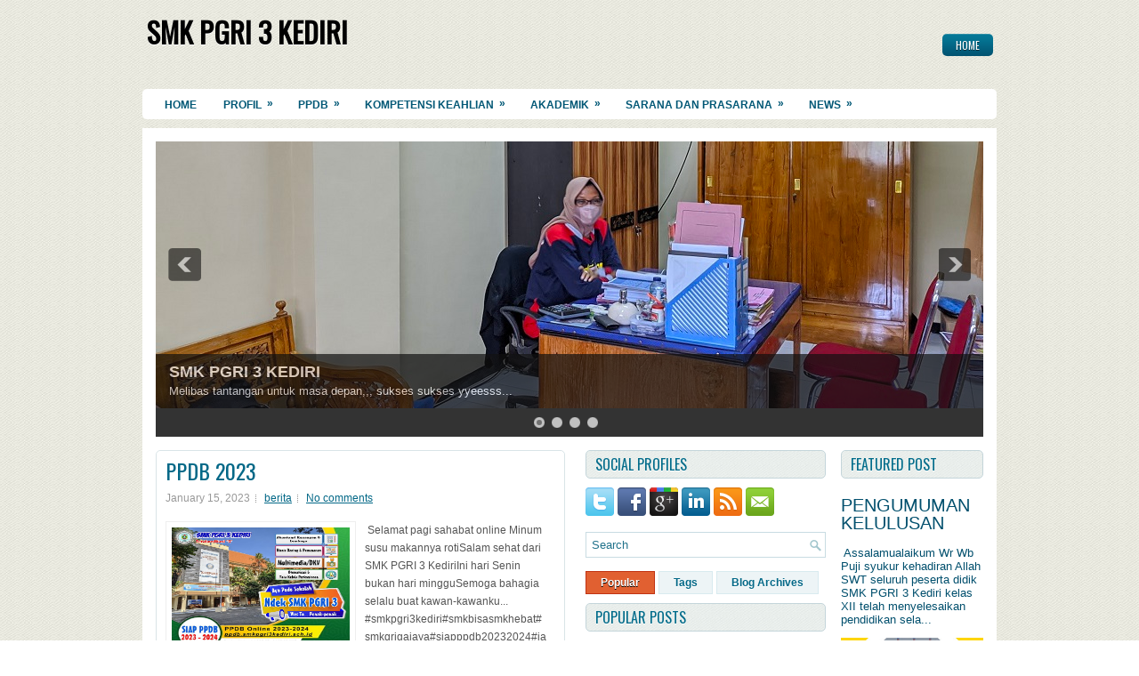

--- FILE ---
content_type: text/html; charset=UTF-8
request_url: https://www.smkpgri3kediri.sch.id/2023/01/
body_size: 34378
content:
<!DOCTYPE html>
<html dir='ltr' xmlns='http://www.w3.org/1999/xhtml' xmlns:b='http://www.google.com/2005/gml/b' xmlns:data='http://www.google.com/2005/gml/data' xmlns:expr='http://www.google.com/2005/gml/expr'>
<head>
<link href='https://www.blogger.com/static/v1/widgets/2944754296-widget_css_bundle.css' rel='stylesheet' type='text/css'/>
<link href="//fonts.googleapis.com/css?family=Oswald" rel="stylesheet" type="text/css">
<meta content='text/html; charset=UTF-8' http-equiv='Content-Type'/>
<meta content='blogger' name='generator'/>
<link href='https://www.smkpgri3kediri.sch.id/favicon.ico' rel='icon' type='image/x-icon'/>
<link href='https://www.smkpgri3kediri.sch.id/2023/01/' rel='canonical'/>
<link rel="alternate" type="application/atom+xml" title="SMK PGRI 3 KEDIRI - Atom" href="https://www.smkpgri3kediri.sch.id/feeds/posts/default" />
<link rel="alternate" type="application/rss+xml" title="SMK PGRI 3 KEDIRI - RSS" href="https://www.smkpgri3kediri.sch.id/feeds/posts/default?alt=rss" />
<link rel="service.post" type="application/atom+xml" title="SMK PGRI 3 KEDIRI - Atom" href="https://www.blogger.com/feeds/8944414459681079763/posts/default" />
<!--Can't find substitution for tag [blog.ieCssRetrofitLinks]-->
<meta content='https://www.smkpgri3kediri.sch.id/2023/01/' property='og:url'/>
<meta content='SMK PGRI 3 KEDIRI' property='og:title'/>
<meta content='' property='og:description'/>
<!-- Start www.bloggertipandtrick.net: Changing the Blogger Title Tag -->
<title>January 2023 ~ SMK PGRI 3 KEDIRI</title>
<!-- End www.bloggertipandtrick.net: Changing the Blogger Title Tag -->
<link href='YOUR-FAVICON-URL' rel='shortcut icon' type='image/vnd.microsoft.icon'/>
<style id='page-skin-1' type='text/css'><!--
/*
-----------------------------------------------
Blogger Template Style
Name:   TheFocus
Author: Lasantha Bandara
URL 1:  http://www.btemplates.com/author/pbtemplates/
URL 2:  http://www.bloggertipandtrick.net/
Date:   February 2012
License:  This free Blogger template is licensed under the Creative Commons Attribution 3.0 License, which permits both personal and commercial use.
However, to satisfy the 'attribution' clause of the license, you are required to keep the footer links intact which provides due credit to its authors. For more specific details about the license, you may visit the URL below:
http://creativecommons.org/licenses/by/3.0/
----------------------------------------------- */
body#layout ul{list-style-type:none;list-style:none}
body#layout ul li{list-style-type:none;list-style:none}
body#layout #myGallery{display:none}
body#layout .featuredposts{display:none}
body#layout .fp-slider{display:none}
body#layout #navcontainer{display:none}
body#layout .menu-secondary-wrap{display:none}
body#layout .menu-secondary-container{display:none}
body#layout #skiplinks{display:none}
body#layout .feedtwitter{display:none}
body#layout #header-wrapper {margin-bottom:10px;min-height:50px;}
body#layout .social-profiles-widget h3 {display:none;}
/* Variable definitions
====================
<Variable name="bgcolor" description="Page Background Color"
type="color" default="#fff">
<Variable name="textcolor" description="Text Color"
type="color" default="#333">
<Variable name="linkcolor" description="Link Color"
type="color" default="#58a">
<Variable name="pagetitlecolor" description="Blog Title Color"
type="color" default="#666">
<Variable name="descriptioncolor" description="Blog Description Color"
type="color" default="#999">
<Variable name="titlecolor" description="Post Title Color"
type="color" default="#c60">
<Variable name="bordercolor" description="Border Color"
type="color" default="#ccc">
<Variable name="sidebarcolor" description="Sidebar Title Color"
type="color" default="#999">
<Variable name="sidebartextcolor" description="Sidebar Text Color"
type="color" default="#666">
<Variable name="visitedlinkcolor" description="Visited Link Color"
type="color" default="#999">
<Variable name="bodyfont" description="Text Font"
type="font" default="normal normal 100% Georgia, Serif">
<Variable name="headerfont" description="Sidebar Title Font"
type="font"
default="normal normal 78% 'Trebuchet MS',Trebuchet,Arial,Verdana,Sans-serif">
<Variable name="pagetitlefont" description="Blog Title Font"
type="font"
default="normal normal 200% Georgia, Serif">
<Variable name="descriptionfont" description="Blog Description Font"
type="font"
default="normal normal 78% 'Trebuchet MS', Trebuchet, Arial, Verdana, Sans-serif">
<Variable name="postfooterfont" description="Post Footer Font"
type="font"
default="normal normal 78% 'Trebuchet MS', Trebuchet, Arial, Verdana, Sans-serif">
<Variable name="startSide" description="Side where text starts in blog language"
type="automatic" default="left">
<Variable name="endSide" description="Side where text ends in blog language"
type="automatic" default="right">
*/
/* Use this with templates/template-twocol.html */
body{background:url(https://blogger.googleusercontent.com/img/b/R29vZ2xl/AVvXsEg4HSMYmRt2NiMF74XEcWH5CmhF0ty2-BHbtPU0uArD2ExsQJZbFUp8lDzUp6n_L7IIgDKCEnFagfavt1GNBPF7a0YePU9Tisu0uLRRd8BkdDhwtiTBPPejvueeANdJpS1FaceiQOFtrBZl/s0/background.png);color:#555555;font-family: Arial, Helvetica, Sans-serif;font-size: 13px;margin:0px;padding:0px;}
a:link,a:visited{color:#036887;text-decoration:underline;outline:none;}
a:hover{color:#D8542E;text-decoration:none;outline:none;}
a img{border-width:0}
#body-wrapper{margin:0px;padding:0px;}
/* Header-----------------------------------------------*/
#header-wrapper{width:960px;margin:0px auto 0px;height:60px;padding:20px 0px 20px 0px;overflow:hidden;}
#header-inner{background-position:center;margin-left:auto;margin-right:auto}
#header{margin:0;border:0 solid #cccccc;color:#666666;float:left;width:40%;overflow:hidden;}
#header h1{color:#000;text-shadow:0px 1px 0px #fff;margin:0 5px 0;padding:0px 0px 0px 0px;font-family:&#39;Oswald&#39;,Arial,Helvetica,Sans-serif;font-weight:bold;font-size:32px;line-height:32px;}
#header .description{padding-left:7px;color:#000;text-shadow:0px 1px 0px #fff;line-height:14px;font-size:14px;padding-top:0px;margin-top:5px;font-family:Arial,Helvetica,Sans-serif;}
#header h1 a,#header h1 a:visited{color:#000;text-decoration:none}
#header h2{padding-left:5px;color:#000;font:14px Arial,Helvetica,Sans-serif}
#header2{float:right;width:56%;margin-right:0px;padding-right:0px;overflow:hidden;}
#header2 .widget{padding:0px 0px 0px 0px;float:right}
.social-profiles-widget img{margin:0 4px 0 0}
.social-profiles-widget img:hover{opacity:0.8}
#top-social-profiles{padding-top:10px;height:32px;text-align:right;float:right}
#top-social-profiles img{margin:0 6px 0 0 !important}
#top-social-profiles img:hover{opacity:0.8}
#top-social-profiles .widget-container{background:none;padding:0;border:0}
/* Outer-Wrapper----------------------------------------------- */
#outer-wrapper{width:960px;margin:0px auto 0px;padding:0px;text-align:left;}
#content-wrapper{padding:15px;background:#fff;}
#main-wrapper{width:460px;margin:0px 23px 0px 0px;;padding:0px;float:left;word-wrap:break-word;overflow:hidden;text-shadow:0px 1px 0px #fff;}
#lsidebar-wrapper{width:270px;float:left;margin:0px 0px 0px 0px;padding:0px;word-wrap:break-word;overflow:hidden;text-shadow:0px 1px 0px #fff;}
#rsidebar-wrapper{width:160px;float:right;margin:0px 0px 0px 15px;padding:0px;word-wrap:break-word;overflow:hidden;text-shadow:0px 1px 0px #fff;}
/* Headings----------------------------------------------- */
h2{}
/* Posts-----------------------------------------------*/
h2.date-header{margin:1.5em 0 .5em;display:none;}
.wrapfullpost{}
.post{margin-bottom:15px;border:1px solid #D9E4E7;-moz-border-radius:5px;-khtml-border-radius:5px;-webkit-border-radius:5px;border-radius:5px;padding:10px 10px 0 10px;}
.post-title{color:#036887;margin:0 0 10px 0;padding:0;font-family:'Oswald',sans-serif;font-size:24px;line-height:24px;font-weight:normal;}
.post-title a,.post-title a:visited,.post-title strong{display:block;text-decoration:none;color:#036887;text-decoration:none;}
.post-title strong,.post-title a:hover{color:#F67E36;text-decoration:none;}
.post-body{margin:0px;padding:0px 10px 0px 0px;font-family:Arial, Helvetica, Sans-serif;font-size:12px;line-height: 20px;}
.post-footer{margin:5px 0;}
.comment-link{margin-left:.6em}
.post-body img{padding:6px;border:1px solid #eee;background:#ffffff;}
.postmeta-primary{color:#999;font-size:12px;line-height:18px;padding:0 0 5px 0}
.postmeta-secondary{color:#999;font-size:12px;line-height:18px;padding:0 0 10px 0}
.postmeta-primary span,.postmeta-secondary span{background:url(https://blogger.googleusercontent.com/img/b/R29vZ2xl/AVvXsEjejAX55yvZ1x0nF2X1_rycX3ispAZs_fFWK2uqaT-FD88CdrLYfkMhDd6x-FWSKwSqmVb_PbxbI2HmM7ACYnVLLRTaw560RmyUldZdN5CrCuLiacb3spDZELQtNJRVd63fHlzULndGICbd/s0/meta-separator.png) left center no-repeat;padding:3px 0 3px 10px}
.postmeta-primary span:first-child,.postmeta-secondary span:first-child{background:none;padding-left:0}
.readmore{margin-bottom:5px;float:right}
.readmore a{color:#036887;background:#EDF4F6;padding:8px 14px;display:inline-block;font-size:12px;line-height:12px;text-decoration:none;text-transform:uppercase;border:1px solid #D8EAEF;-moz-border-radius:5px;-khtml-border-radius:5px;-webkit-border-radius:5px;border-radius:5px}
.readmore a:hover{color:#fff;text-shadow:0px 1px 0px #000;background:#E16031;text-decoration:none;border:1px solid #C03313;-moz-border-radius:5px;-khtml-border-radius:5px;-webkit-border-radius:5px;border-radius:5px}
/* Sidebar Content----------------------------------------------- */
.sidebar{margin:0 0 10px 0;font-size:13px;color:#014F6D;}
.sidebar a{text-decoration:none;color:#014F6D;}
.sidebar a:hover{text-decoration:none;color:#EC5226;}
.sidebar h2{background:url(https://blogger.googleusercontent.com/img/b/R29vZ2xl/AVvXsEhyIX1oHsgYWMHPS-jct8IxpQ_Y6D8Qy45Kz3-Z65fSVo10bm0oStIWUAIgl-jIuysDxyjjJRdLCGWczpVkyx49mIG4ROhkVaw98nDSWlbNhF8CGrW4Cm4VqkiYBnCkMjIUdToSwQyAXZYz/s0/widgettitle-bg.png) left top repeat-x;margin:0 0 10px 0;padding:7px 0 7px 10px;border:1px solid #C4D5DA;-moz-border-radius:5px;-khtml-border-radius:5px;-webkit-border-radius:5px;border-radius:5px;color:#036C8A;font-size:16px;line-height:16px;font-family:'Oswald',sans-serif;font-weight:normal;text-decoration:none;text-transform:uppercase;}
.sidebar ul{list-style-type:none;list-style:none;margin:0px;padding:0px;}
.sidebar ul li{padding:0 0 9px 12px;margin:0 0 8px 0;background:url(https://blogger.googleusercontent.com/img/b/R29vZ2xl/AVvXsEiwe8E9dBaKgeltavbrIC70r7M6iXQm8Uu6yp0vXOkEwKkZyDsLzwxYrvld8bqsmkUVRFRsqeafrQ1J5twl93_GPxnd6zshxUFVOIu9TSzPAmULT8pwH8cEuTgtY1McjU-WEvWUD3eT3sTk/s0/widget-list.png) left 3px no-repeat;}
.sidebar .widget{margin:0 0 15px 0;padding:0;color:#014F6D;font-size:13px;}
.main .widget{margin:0 0 5px;padding:0 0 2px}
.main .Blog{border-bottom-width:0}
/* FOOTER ----------------------------------------------- */
#footer{margin-bottom:15px}
#copyrights{color:#434141;background:#F5F5EB;text-align:center;padding:20px 0;border-top:1px solid #CECEC8;border-bottom:1px solid #CECEC8;margin-top:10px;text-shadow:0 1px 0 #fff}
#copyrights a{color:#434141}
#copyrights a:hover{color:#434141;text-decoration:none}
#credits{color:#7D7D7D;text-align:center;font-size:11px;padding:10px 0 0 0;text-shadow:0 1px 0 #fff}
#credits a{color:#7D7D7D;text-decoration:none}
#credits a:hover{text-decoration:none;color:#7D7D7D}
/* Search ----------------------------------------------- */
#search{border:1px solid #C9DCE2;background:#fff url(https://blogger.googleusercontent.com/img/b/R29vZ2xl/AVvXsEhapIRRUXwInkRe7Xv-Z44WkH53lM4rZEnZfh5T_ZnlnQ0OmJzP9z_Gkfj-ggsh-A-g408GX94PdyZpWTysOPEr-lhPtZhbDnhzLFfI74DOFuHaG6IFvzZ13iwgidRQ2Mj9Bk6VXFZPJYSO/s0/search.png) 99% 50% no-repeat;text-align:left;padding:6px 24px 6px 6px}
#search #s{background:none;color:#21728B;border:0;width:100%;padding:0;margin:0;outline:none}
#content-search{width:300px;padding:15px 0}
/* Comments----------------------------------------------- */
#comments{padding:10px;background-color:#fff;border:1px solid #eee;}
#comments h4{font-size:16px;font-weight:bold;margin:1em 0;color:#999999}
#comments-block3{padding:0;margin:0;float:left;overflow:hidden;position:relative;}
#comment-name-url{width:465px;float:left}
#comment-date{width:465px;float:left;margin-top:5px;font-size:10px;}
#comment-header{float:left;padding:5px 0 40px 10px;margin:5px 0px 15px 0px;position:relative;background-color:#fff;border:1px dashed #ddd;}
.avatar-image-container{background:url(https://blogger.googleusercontent.com/img/b/R29vZ2xl/AVvXsEjWp6WKNtlH5Q0KLK1vd5cxtwosF-FRSs-Hf9pC6xw-e09yWP55M4dhSD3XRs7h_yBzmXTASlMrwVGX84Sf_XdyUa62oQ7b6p9ytPYLFuMYmqaNKv4UK276sF_GUJ_5znd8ldp0oZF963Vo/s0/comment-avatar.jpg);width:32px;height:32px;float:right;margin:5px 10px 5px 5px;border:1px solid #ddd;}
.avatar-image-container img{width:32px;height:32px;}
a.comments-autor-name{color:#000;font:normal bold 14px Arial,Tahoma,Verdana}
a.says{color:#000;font:normal 14px Arial,Tahoma,Verdana}
.says a:hover{text-decoration:none}
.deleted-comment{font-style:italic;color:gray}
#blog-pager-newer-link{float:left}
#blog-pager-older-link{float:right}
#blog-pager{text-align:center}
.feed-links{clear:both;line-height:2.5em}
/* Profile ----------------------------------------------- */
.profile-img{float:left;margin-top:0;margin-right:5px;margin-bottom:5px;margin-left:0;padding:4px;border:1px solid #cccccc}
.profile-data{margin:0;text-transform:uppercase;letter-spacing:.1em;font:normal normal 78% 'Trebuchet MS', Trebuchet, Arial, Verdana, Sans-serif;color:#999999;font-weight:bold;line-height:1.6em}
.profile-datablock{margin:.5em 0 .5em}
.profile-textblock{margin:0.5em 0;line-height:1.6em}
.avatar-image-container{background:url(https://blogger.googleusercontent.com/img/b/R29vZ2xl/AVvXsEjWp6WKNtlH5Q0KLK1vd5cxtwosF-FRSs-Hf9pC6xw-e09yWP55M4dhSD3XRs7h_yBzmXTASlMrwVGX84Sf_XdyUa62oQ7b6p9ytPYLFuMYmqaNKv4UK276sF_GUJ_5znd8ldp0oZF963Vo/s0/comment-avatar.jpg);width:32px;height:32px;float:right;margin:5px 10px 5px 5px;border:1px solid #ddd;}
.avatar-image-container img{width:32px;height:32px;}
.profile-link{font:normal normal 78% 'Trebuchet MS', Trebuchet, Arial, Verdana, Sans-serif;text-transform:uppercase;letter-spacing:.1em}
#navbar-iframe{height:0;visibility:hidden;display:none;}

--></style>
<script src='https://ajax.googleapis.com/ajax/libs/jquery/1.5.1/jquery.min.js' type='text/javascript'></script>
<script type='text/javascript'>
//<![CDATA[

(function($){
	/* hoverIntent by Brian Cherne */
	$.fn.hoverIntent = function(f,g) {
		// default configuration options
		var cfg = {
			sensitivity: 7,
			interval: 100,
			timeout: 0
		};
		// override configuration options with user supplied object
		cfg = $.extend(cfg, g ? { over: f, out: g } : f );

		// instantiate variables
		// cX, cY = current X and Y position of mouse, updated by mousemove event
		// pX, pY = previous X and Y position of mouse, set by mouseover and polling interval
		var cX, cY, pX, pY;

		// A private function for getting mouse position
		var track = function(ev) {
			cX = ev.pageX;
			cY = ev.pageY;
		};

		// A private function for comparing current and previous mouse position
		var compare = function(ev,ob) {
			ob.hoverIntent_t = clearTimeout(ob.hoverIntent_t);
			// compare mouse positions to see if they've crossed the threshold
			if ( ( Math.abs(pX-cX) + Math.abs(pY-cY) ) < cfg.sensitivity ) {
				$(ob).unbind("mousemove",track);
				// set hoverIntent state to true (so mouseOut can be called)
				ob.hoverIntent_s = 1;
				return cfg.over.apply(ob,[ev]);
			} else {
				// set previous coordinates for next time
				pX = cX; pY = cY;
				// use self-calling timeout, guarantees intervals are spaced out properly (avoids JavaScript timer bugs)
				ob.hoverIntent_t = setTimeout( function(){compare(ev, ob);} , cfg.interval );
			}
		};

		// A private function for delaying the mouseOut function
		var delay = function(ev,ob) {
			ob.hoverIntent_t = clearTimeout(ob.hoverIntent_t);
			ob.hoverIntent_s = 0;
			return cfg.out.apply(ob,[ev]);
		};

		// A private function for handling mouse 'hovering'
		var handleHover = function(e) {
			// next three lines copied from jQuery.hover, ignore children onMouseOver/onMouseOut
			var p = (e.type == "mouseover" ? e.fromElement : e.toElement) || e.relatedTarget;
			while ( p && p != this ) { try { p = p.parentNode; } catch(e) { p = this; } }
			if ( p == this ) { return false; }

			// copy objects to be passed into t (required for event object to be passed in IE)
			var ev = jQuery.extend({},e);
			var ob = this;

			// cancel hoverIntent timer if it exists
			if (ob.hoverIntent_t) { ob.hoverIntent_t = clearTimeout(ob.hoverIntent_t); }

			// else e.type == "onmouseover"
			if (e.type == "mouseover") {
				// set "previous" X and Y position based on initial entry point
				pX = ev.pageX; pY = ev.pageY;
				// update "current" X and Y position based on mousemove
				$(ob).bind("mousemove",track);
				// start polling interval (self-calling timeout) to compare mouse coordinates over time
				if (ob.hoverIntent_s != 1) { ob.hoverIntent_t = setTimeout( function(){compare(ev,ob);} , cfg.interval );}

			// else e.type == "onmouseout"
			} else {
				// unbind expensive mousemove event
				$(ob).unbind("mousemove",track);
				// if hoverIntent state is true, then call the mouseOut function after the specified delay
				if (ob.hoverIntent_s == 1) { ob.hoverIntent_t = setTimeout( function(){delay(ev,ob);} , cfg.timeout );}
			}
		};

		// bind the function to the two event listeners
		return this.mouseover(handleHover).mouseout(handleHover);
	};
	
})(jQuery);

//]]>
</script>
<script type='text/javascript'>
//<![CDATA[

/*
 * Superfish v1.4.8 - jQuery menu widget
 * Copyright (c) 2008 Joel Birch
 *
 * Dual licensed under the MIT and GPL licenses:
 * 	http://www.opensource.org/licenses/mit-license.php
 * 	http://www.gnu.org/licenses/gpl.html
 *
 * CHANGELOG: http://users.tpg.com.au/j_birch/plugins/superfish/changelog.txt
 */

;(function($){
	$.fn.superfish = function(op){

		var sf = $.fn.superfish,
			c = sf.c,
			$arrow = $(['<span class="',c.arrowClass,'"> &#187;</span>'].join('')),
			over = function(){
				var $$ = $(this), menu = getMenu($$);
				clearTimeout(menu.sfTimer);
				$$.showSuperfishUl().siblings().hideSuperfishUl();
			},
			out = function(){
				var $$ = $(this), menu = getMenu($$), o = sf.op;
				clearTimeout(menu.sfTimer);
				menu.sfTimer=setTimeout(function(){
					o.retainPath=($.inArray($$[0],o.$path)>-1);
					$$.hideSuperfishUl();
					if (o.$path.length && $$.parents(['li.',o.hoverClass].join('')).length<1){over.call(o.$path);}
				},o.delay);	
			},
			getMenu = function($menu){
				var menu = $menu.parents(['ul.',c.menuClass,':first'].join(''))[0];
				sf.op = sf.o[menu.serial];
				return menu;
			},
			addArrow = function($a){ $a.addClass(c.anchorClass).append($arrow.clone()); };
			
		return this.each(function() {
			var s = this.serial = sf.o.length;
			var o = $.extend({},sf.defaults,op);
			o.$path = $('li.'+o.pathClass,this).slice(0,o.pathLevels).each(function(){
				$(this).addClass([o.hoverClass,c.bcClass].join(' '))
					.filter('li:has(ul)').removeClass(o.pathClass);
			});
			sf.o[s] = sf.op = o;
			
			$('li:has(ul)',this)[($.fn.hoverIntent && !o.disableHI) ? 'hoverIntent' : 'hover'](over,out).each(function() {
				if (o.autoArrows) addArrow( $('>a:first-child',this) );
			})
			.not('.'+c.bcClass)
				.hideSuperfishUl();
			
			var $a = $('a',this);
			$a.each(function(i){
				var $li = $a.eq(i).parents('li');
				$a.eq(i).focus(function(){over.call($li);}).blur(function(){out.call($li);});
			});
			o.onInit.call(this);
			
		}).each(function() {
			var menuClasses = [c.menuClass];
			if (sf.op.dropShadows  && !($.browser.msie && $.browser.version < 7)) menuClasses.push(c.shadowClass);
			$(this).addClass(menuClasses.join(' '));
		});
	};

	var sf = $.fn.superfish;
	sf.o = [];
	sf.op = {};
	sf.IE7fix = function(){
		var o = sf.op;
		if ($.browser.msie && $.browser.version > 6 && o.dropShadows && o.animation.opacity!=undefined)
			this.toggleClass(sf.c.shadowClass+'-off');
		};
	sf.c = {
		bcClass     : 'sf-breadcrumb',
		menuClass   : 'sf-js-enabled',
		anchorClass : 'sf-with-ul',
		arrowClass  : 'sf-sub-indicator',
		shadowClass : 'sf-shadow'
	};
	sf.defaults = {
		hoverClass	: 'sfHover',
		pathClass	: 'overideThisToUse',
		pathLevels	: 1,
		delay		: 800,
		animation	: {opacity:'show'},
		speed		: 'normal',
		autoArrows	: true,
		dropShadows : true,
		disableHI	: false,		// true disables hoverIntent detection
		onInit		: function(){}, // callback functions
		onBeforeShow: function(){},
		onShow		: function(){},
		onHide		: function(){}
	};
	$.fn.extend({
		hideSuperfishUl : function(){
			var o = sf.op,
				not = (o.retainPath===true) ? o.$path : '';
			o.retainPath = false;
			var $ul = $(['li.',o.hoverClass].join(''),this).add(this).not(not).removeClass(o.hoverClass)
					.find('>ul').hide().css('visibility','hidden');
			o.onHide.call($ul);
			return this;
		},
		showSuperfishUl : function(){
			var o = sf.op,
				sh = sf.c.shadowClass+'-off',
				$ul = this.addClass(o.hoverClass)
					.find('>ul:hidden').css('visibility','visible');
			sf.IE7fix.call($ul);
			o.onBeforeShow.call($ul);
			$ul.animate(o.animation,o.speed,function(){ sf.IE7fix.call($ul); o.onShow.call($ul); });
			return this;
		}
	});

})(jQuery);



//]]>
</script>
<script type='text/javascript'>
//<![CDATA[

/*
 * jQuery Cycle Plugin (with Transition Definitions)
 * Examples and documentation at: http://jquery.malsup.com/cycle/
 * Copyright (c) 2007-2010 M. Alsup
 * Version: 2.88 (08-JUN-2010)
 * Dual licensed under the MIT and GPL licenses.
 * http://jquery.malsup.com/license.html
 * Requires: jQuery v1.2.6 or later
 */
(function($){var ver="2.88";if($.support==undefined){$.support={opacity:!($.browser.msie)};}function debug(s){if($.fn.cycle.debug){log(s);}}function log(){if(window.console&&window.console.log){window.console.log("[cycle] "+Array.prototype.join.call(arguments," "));}}$.fn.cycle=function(options,arg2){var o={s:this.selector,c:this.context};if(this.length===0&&options!="stop"){if(!$.isReady&&o.s){log("DOM not ready, queuing slideshow");$(function(){$(o.s,o.c).cycle(options,arg2);});return this;}log("terminating; zero elements found by selector"+($.isReady?"":" (DOM not ready)"));return this;}return this.each(function(){var opts=handleArguments(this,options,arg2);if(opts===false){return;}opts.updateActivePagerLink=opts.updateActivePagerLink||$.fn.cycle.updateActivePagerLink;if(this.cycleTimeout){clearTimeout(this.cycleTimeout);}this.cycleTimeout=this.cyclePause=0;var $cont=$(this);var $slides=opts.slideExpr?$(opts.slideExpr,this):$cont.children();var els=$slides.get();if(els.length<2){log("terminating; too few slides: "+els.length);return;}var opts2=buildOptions($cont,$slides,els,opts,o);if(opts2===false){return;}var startTime=opts2.continuous?10:getTimeout(els[opts2.currSlide],els[opts2.nextSlide],opts2,!opts2.rev);if(startTime){startTime+=(opts2.delay||0);if(startTime<10){startTime=10;}debug("first timeout: "+startTime);this.cycleTimeout=setTimeout(function(){go(els,opts2,0,(!opts2.rev&&!opts.backwards));},startTime);}});};function handleArguments(cont,options,arg2){if(cont.cycleStop==undefined){cont.cycleStop=0;}if(options===undefined||options===null){options={};}if(options.constructor==String){switch(options){case"destroy":case"stop":var opts=$(cont).data("cycle.opts");if(!opts){return false;}cont.cycleStop++;if(cont.cycleTimeout){clearTimeout(cont.cycleTimeout);}cont.cycleTimeout=0;$(cont).removeData("cycle.opts");if(options=="destroy"){destroy(opts);}return false;case"toggle":cont.cyclePause=(cont.cyclePause===1)?0:1;checkInstantResume(cont.cyclePause,arg2,cont);return false;case"pause":cont.cyclePause=1;return false;case"resume":cont.cyclePause=0;checkInstantResume(false,arg2,cont);return false;case"prev":case"next":var opts=$(cont).data("cycle.opts");if(!opts){log('options not found, "prev/next" ignored');return false;}$.fn.cycle[options](opts);return false;default:options={fx:options};}return options;}else{if(options.constructor==Number){var num=options;options=$(cont).data("cycle.opts");if(!options){log("options not found, can not advance slide");return false;}if(num<0||num>=options.elements.length){log("invalid slide index: "+num);return false;}options.nextSlide=num;if(cont.cycleTimeout){clearTimeout(cont.cycleTimeout);cont.cycleTimeout=0;}if(typeof arg2=="string"){options.oneTimeFx=arg2;}go(options.elements,options,1,num>=options.currSlide);return false;}}return options;function checkInstantResume(isPaused,arg2,cont){if(!isPaused&&arg2===true){var options=$(cont).data("cycle.opts");if(!options){log("options not found, can not resume");return false;}if(cont.cycleTimeout){clearTimeout(cont.cycleTimeout);cont.cycleTimeout=0;}go(options.elements,options,1,(!opts.rev&&!opts.backwards));}}}function removeFilter(el,opts){if(!$.support.opacity&&opts.cleartype&&el.style.filter){try{el.style.removeAttribute("filter");}catch(smother){}}}function destroy(opts){if(opts.next){$(opts.next).unbind(opts.prevNextEvent);}if(opts.prev){$(opts.prev).unbind(opts.prevNextEvent);}if(opts.pager||opts.pagerAnchorBuilder){$.each(opts.pagerAnchors||[],function(){this.unbind().remove();});}opts.pagerAnchors=null;if(opts.destroy){opts.destroy(opts);}}function buildOptions($cont,$slides,els,options,o){var opts=$.extend({},$.fn.cycle.defaults,options||{},$.metadata?$cont.metadata():$.meta?$cont.data():{});if(opts.autostop){opts.countdown=opts.autostopCount||els.length;}var cont=$cont[0];$cont.data("cycle.opts",opts);opts.$cont=$cont;opts.stopCount=cont.cycleStop;opts.elements=els;opts.before=opts.before?[opts.before]:[];opts.after=opts.after?[opts.after]:[];opts.after.unshift(function(){opts.busy=0;});if(!$.support.opacity&&opts.cleartype){opts.after.push(function(){removeFilter(this,opts);});}if(opts.continuous){opts.after.push(function(){go(els,opts,0,(!opts.rev&&!opts.backwards));});}saveOriginalOpts(opts);if(!$.support.opacity&&opts.cleartype&&!opts.cleartypeNoBg){clearTypeFix($slides);}if($cont.css("position")=="static"){$cont.css("position","relative");}if(opts.width){$cont.width(opts.width);}if(opts.height&&opts.height!="auto"){$cont.height(opts.height);}if(opts.startingSlide){opts.startingSlide=parseInt(opts.startingSlide);}else{if(opts.backwards){opts.startingSlide=els.length-1;}}if(opts.random){opts.randomMap=[];for(var i=0;i<els.length;i++){opts.randomMap.push(i);}opts.randomMap.sort(function(a,b){return Math.random()-0.5;});opts.randomIndex=1;opts.startingSlide=opts.randomMap[1];}else{if(opts.startingSlide>=els.length){opts.startingSlide=0;}}opts.currSlide=opts.startingSlide||0;var first=opts.startingSlide;$slides.css({position:"absolute",top:0,left:0}).hide().each(function(i){var z;if(opts.backwards){z=first?i<=first?els.length+(i-first):first-i:els.length-i;}else{z=first?i>=first?els.length-(i-first):first-i:els.length-i;}$(this).css("z-index",z);});$(els[first]).css("opacity",1).show();removeFilter(els[first],opts);if(opts.fit&&opts.width){$slides.width(opts.width);}if(opts.fit&&opts.height&&opts.height!="auto"){$slides.height(opts.height);}var reshape=opts.containerResize&&!$cont.innerHeight();if(reshape){var maxw=0,maxh=0;for(var j=0;j<els.length;j++){var $e=$(els[j]),e=$e[0],w=$e.outerWidth(),h=$e.outerHeight();if(!w){w=e.offsetWidth||e.width||$e.attr("width");}if(!h){h=e.offsetHeight||e.height||$e.attr("height");}maxw=w>maxw?w:maxw;maxh=h>maxh?h:maxh;}if(maxw>0&&maxh>0){$cont.css({width:maxw+"px",height:maxh+"px"});}}if(opts.pause){$cont.hover(function(){this.cyclePause++;},function(){this.cyclePause--;});}if(supportMultiTransitions(opts)===false){return false;}var requeue=false;options.requeueAttempts=options.requeueAttempts||0;$slides.each(function(){var $el=$(this);this.cycleH=(opts.fit&&opts.height)?opts.height:($el.height()||this.offsetHeight||this.height||$el.attr("height")||0);this.cycleW=(opts.fit&&opts.width)?opts.width:($el.width()||this.offsetWidth||this.width||$el.attr("width")||0);if($el.is("img")){var loadingIE=($.browser.msie&&this.cycleW==28&&this.cycleH==30&&!this.complete);var loadingFF=($.browser.mozilla&&this.cycleW==34&&this.cycleH==19&&!this.complete);var loadingOp=($.browser.opera&&((this.cycleW==42&&this.cycleH==19)||(this.cycleW==37&&this.cycleH==17))&&!this.complete);var loadingOther=(this.cycleH==0&&this.cycleW==0&&!this.complete);if(loadingIE||loadingFF||loadingOp||loadingOther){if(o.s&&opts.requeueOnImageNotLoaded&&++options.requeueAttempts<100){log(options.requeueAttempts," - img slide not loaded, requeuing slideshow: ",this.src,this.cycleW,this.cycleH);setTimeout(function(){$(o.s,o.c).cycle(options);},opts.requeueTimeout);requeue=true;return false;}else{log("could not determine size of image: "+this.src,this.cycleW,this.cycleH);}}}return true;});if(requeue){return false;}opts.cssBefore=opts.cssBefore||{};opts.animIn=opts.animIn||{};opts.animOut=opts.animOut||{};$slides.not(":eq("+first+")").css(opts.cssBefore);if(opts.cssFirst){$($slides[first]).css(opts.cssFirst);}if(opts.timeout){opts.timeout=parseInt(opts.timeout);if(opts.speed.constructor==String){opts.speed=$.fx.speeds[opts.speed]||parseInt(opts.speed);}if(!opts.sync){opts.speed=opts.speed/2;}var buffer=opts.fx=="shuffle"?500:250;while((opts.timeout-opts.speed)<buffer){opts.timeout+=opts.speed;}}if(opts.easing){opts.easeIn=opts.easeOut=opts.easing;}if(!opts.speedIn){opts.speedIn=opts.speed;}if(!opts.speedOut){opts.speedOut=opts.speed;}opts.slideCount=els.length;opts.currSlide=opts.lastSlide=first;if(opts.random){if(++opts.randomIndex==els.length){opts.randomIndex=0;}opts.nextSlide=opts.randomMap[opts.randomIndex];}else{if(opts.backwards){opts.nextSlide=opts.startingSlide==0?(els.length-1):opts.startingSlide-1;}else{opts.nextSlide=opts.startingSlide>=(els.length-1)?0:opts.startingSlide+1;}}if(!opts.multiFx){var init=$.fn.cycle.transitions[opts.fx];if($.isFunction(init)){init($cont,$slides,opts);}else{if(opts.fx!="custom"&&!opts.multiFx){log("unknown transition: "+opts.fx,"; slideshow terminating");return false;}}}var e0=$slides[first];if(opts.before.length){opts.before[0].apply(e0,[e0,e0,opts,true]);}if(opts.after.length>1){opts.after[1].apply(e0,[e0,e0,opts,true]);}if(opts.next){$(opts.next).bind(opts.prevNextEvent,function(){return advance(opts,opts.rev?-1:1);});}if(opts.prev){$(opts.prev).bind(opts.prevNextEvent,function(){return advance(opts,opts.rev?1:-1);});}if(opts.pager||opts.pagerAnchorBuilder){buildPager(els,opts);}exposeAddSlide(opts,els);return opts;}function saveOriginalOpts(opts){opts.original={before:[],after:[]};opts.original.cssBefore=$.extend({},opts.cssBefore);opts.original.cssAfter=$.extend({},opts.cssAfter);opts.original.animIn=$.extend({},opts.animIn);opts.original.animOut=$.extend({},opts.animOut);$.each(opts.before,function(){opts.original.before.push(this);});$.each(opts.after,function(){opts.original.after.push(this);});}function supportMultiTransitions(opts){var i,tx,txs=$.fn.cycle.transitions;if(opts.fx.indexOf(",")>0){opts.multiFx=true;opts.fxs=opts.fx.replace(/\s*/g,"").split(",");for(i=0;i<opts.fxs.length;i++){var fx=opts.fxs[i];tx=txs[fx];if(!tx||!txs.hasOwnProperty(fx)||!$.isFunction(tx)){log("discarding unknown transition: ",fx);opts.fxs.splice(i,1);i--;}}if(!opts.fxs.length){log("No valid transitions named; slideshow terminating.");return false;}}else{if(opts.fx=="all"){opts.multiFx=true;opts.fxs=[];for(p in txs){tx=txs[p];if(txs.hasOwnProperty(p)&&$.isFunction(tx)){opts.fxs.push(p);}}}}if(opts.multiFx&&opts.randomizeEffects){var r1=Math.floor(Math.random()*20)+30;for(i=0;i<r1;i++){var r2=Math.floor(Math.random()*opts.fxs.length);opts.fxs.push(opts.fxs.splice(r2,1)[0]);}debug("randomized fx sequence: ",opts.fxs);}return true;}function exposeAddSlide(opts,els){opts.addSlide=function(newSlide,prepend){var $s=$(newSlide),s=$s[0];if(!opts.autostopCount){opts.countdown++;}els[prepend?"unshift":"push"](s);if(opts.els){opts.els[prepend?"unshift":"push"](s);}opts.slideCount=els.length;$s.css("position","absolute");$s[prepend?"prependTo":"appendTo"](opts.$cont);if(prepend){opts.currSlide++;opts.nextSlide++;}if(!$.support.opacity&&opts.cleartype&&!opts.cleartypeNoBg){clearTypeFix($s);}if(opts.fit&&opts.width){$s.width(opts.width);}if(opts.fit&&opts.height&&opts.height!="auto"){$slides.height(opts.height);}s.cycleH=(opts.fit&&opts.height)?opts.height:$s.height();s.cycleW=(opts.fit&&opts.width)?opts.width:$s.width();$s.css(opts.cssBefore);if(opts.pager||opts.pagerAnchorBuilder){$.fn.cycle.createPagerAnchor(els.length-1,s,$(opts.pager),els,opts);}if($.isFunction(opts.onAddSlide)){opts.onAddSlide($s);}else{$s.hide();}};}$.fn.cycle.resetState=function(opts,fx){fx=fx||opts.fx;opts.before=[];opts.after=[];opts.cssBefore=$.extend({},opts.original.cssBefore);opts.cssAfter=$.extend({},opts.original.cssAfter);opts.animIn=$.extend({},opts.original.animIn);opts.animOut=$.extend({},opts.original.animOut);opts.fxFn=null;$.each(opts.original.before,function(){opts.before.push(this);});$.each(opts.original.after,function(){opts.after.push(this);});var init=$.fn.cycle.transitions[fx];if($.isFunction(init)){init(opts.$cont,$(opts.elements),opts);}};function go(els,opts,manual,fwd){if(manual&&opts.busy&&opts.manualTrump){debug("manualTrump in go(), stopping active transition");$(els).stop(true,true);opts.busy=false;}if(opts.busy){debug("transition active, ignoring new tx request");return;}var p=opts.$cont[0],curr=els[opts.currSlide],next=els[opts.nextSlide];if(p.cycleStop!=opts.stopCount||p.cycleTimeout===0&&!manual){return;}if(!manual&&!p.cyclePause&&!opts.bounce&&((opts.autostop&&(--opts.countdown<=0))||(opts.nowrap&&!opts.random&&opts.nextSlide<opts.currSlide))){if(opts.end){opts.end(opts);}return;}var changed=false;if((manual||!p.cyclePause)&&(opts.nextSlide!=opts.currSlide)){changed=true;var fx=opts.fx;curr.cycleH=curr.cycleH||$(curr).height();curr.cycleW=curr.cycleW||$(curr).width();next.cycleH=next.cycleH||$(next).height();next.cycleW=next.cycleW||$(next).width();if(opts.multiFx){if(opts.lastFx==undefined||++opts.lastFx>=opts.fxs.length){opts.lastFx=0;}fx=opts.fxs[opts.lastFx];opts.currFx=fx;}if(opts.oneTimeFx){fx=opts.oneTimeFx;opts.oneTimeFx=null;}$.fn.cycle.resetState(opts,fx);if(opts.before.length){$.each(opts.before,function(i,o){if(p.cycleStop!=opts.stopCount){return;}o.apply(next,[curr,next,opts,fwd]);});}var after=function(){$.each(opts.after,function(i,o){if(p.cycleStop!=opts.stopCount){return;}o.apply(next,[curr,next,opts,fwd]);});};debug("tx firing; currSlide: "+opts.currSlide+"; nextSlide: "+opts.nextSlide);opts.busy=1;if(opts.fxFn){opts.fxFn(curr,next,opts,after,fwd,manual&&opts.fastOnEvent);}else{if($.isFunction($.fn.cycle[opts.fx])){$.fn.cycle[opts.fx](curr,next,opts,after,fwd,manual&&opts.fastOnEvent);}else{$.fn.cycle.custom(curr,next,opts,after,fwd,manual&&opts.fastOnEvent);}}}if(changed||opts.nextSlide==opts.currSlide){opts.lastSlide=opts.currSlide;if(opts.random){opts.currSlide=opts.nextSlide;if(++opts.randomIndex==els.length){opts.randomIndex=0;}opts.nextSlide=opts.randomMap[opts.randomIndex];if(opts.nextSlide==opts.currSlide){opts.nextSlide=(opts.currSlide==opts.slideCount-1)?0:opts.currSlide+1;}}else{if(opts.backwards){var roll=(opts.nextSlide-1)<0;if(roll&&opts.bounce){opts.backwards=!opts.backwards;opts.nextSlide=1;opts.currSlide=0;}else{opts.nextSlide=roll?(els.length-1):opts.nextSlide-1;opts.currSlide=roll?0:opts.nextSlide+1;}}else{var roll=(opts.nextSlide+1)==els.length;if(roll&&opts.bounce){opts.backwards=!opts.backwards;opts.nextSlide=els.length-2;opts.currSlide=els.length-1;}else{opts.nextSlide=roll?0:opts.nextSlide+1;opts.currSlide=roll?els.length-1:opts.nextSlide-1;}}}}if(changed&&opts.pager){opts.updateActivePagerLink(opts.pager,opts.currSlide,opts.activePagerClass);}var ms=0;if(opts.timeout&&!opts.continuous){ms=getTimeout(els[opts.currSlide],els[opts.nextSlide],opts,fwd);}else{if(opts.continuous&&p.cyclePause){ms=10;}}if(ms>0){p.cycleTimeout=setTimeout(function(){go(els,opts,0,(!opts.rev&&!opts.backwards));},ms);}}$.fn.cycle.updateActivePagerLink=function(pager,currSlide,clsName){$(pager).each(function(){$(this).children().removeClass(clsName).eq(currSlide).addClass(clsName);});};function getTimeout(curr,next,opts,fwd){if(opts.timeoutFn){var t=opts.timeoutFn.call(curr,curr,next,opts,fwd);while((t-opts.speed)<250){t+=opts.speed;}debug("calculated timeout: "+t+"; speed: "+opts.speed);if(t!==false){return t;}}return opts.timeout;}$.fn.cycle.next=function(opts){advance(opts,opts.rev?-1:1);};$.fn.cycle.prev=function(opts){advance(opts,opts.rev?1:-1);};function advance(opts,val){var els=opts.elements;var p=opts.$cont[0],timeout=p.cycleTimeout;if(timeout){clearTimeout(timeout);p.cycleTimeout=0;}if(opts.random&&val<0){opts.randomIndex--;if(--opts.randomIndex==-2){opts.randomIndex=els.length-2;}else{if(opts.randomIndex==-1){opts.randomIndex=els.length-1;}}opts.nextSlide=opts.randomMap[opts.randomIndex];}else{if(opts.random){opts.nextSlide=opts.randomMap[opts.randomIndex];}else{opts.nextSlide=opts.currSlide+val;if(opts.nextSlide<0){if(opts.nowrap){return false;}opts.nextSlide=els.length-1;}else{if(opts.nextSlide>=els.length){if(opts.nowrap){return false;}opts.nextSlide=0;}}}}var cb=opts.onPrevNextEvent||opts.prevNextClick;if($.isFunction(cb)){cb(val>0,opts.nextSlide,els[opts.nextSlide]);}go(els,opts,1,val>=0);return false;}function buildPager(els,opts){var $p=$(opts.pager);$.each(els,function(i,o){$.fn.cycle.createPagerAnchor(i,o,$p,els,opts);});opts.updateActivePagerLink(opts.pager,opts.startingSlide,opts.activePagerClass);}$.fn.cycle.createPagerAnchor=function(i,el,$p,els,opts){var a;if($.isFunction(opts.pagerAnchorBuilder)){a=opts.pagerAnchorBuilder(i,el);debug("pagerAnchorBuilder("+i+", el) returned: "+a);}else{a='<a href="#">'+(i+1)+"</a>";}if(!a){return;}var $a=$(a);if($a.parents("body").length===0){var arr=[];if($p.length>1){$p.each(function(){var $clone=$a.clone(true);$(this).append($clone);arr.push($clone[0]);});$a=$(arr);}else{$a.appendTo($p);}}opts.pagerAnchors=opts.pagerAnchors||[];opts.pagerAnchors.push($a);$a.bind(opts.pagerEvent,function(e){e.preventDefault();opts.nextSlide=i;var p=opts.$cont[0],timeout=p.cycleTimeout;if(timeout){clearTimeout(timeout);p.cycleTimeout=0;}var cb=opts.onPagerEvent||opts.pagerClick;if($.isFunction(cb)){cb(opts.nextSlide,els[opts.nextSlide]);}go(els,opts,1,opts.currSlide<i);});if(!/^click/.test(opts.pagerEvent)&&!opts.allowPagerClickBubble){$a.bind("click.cycle",function(){return false;});}if(opts.pauseOnPagerHover){$a.hover(function(){opts.$cont[0].cyclePause++;},function(){opts.$cont[0].cyclePause--;});}};$.fn.cycle.hopsFromLast=function(opts,fwd){var hops,l=opts.lastSlide,c=opts.currSlide;if(fwd){hops=c>l?c-l:opts.slideCount-l;}else{hops=c<l?l-c:l+opts.slideCount-c;}return hops;};function clearTypeFix($slides){debug("applying clearType background-color hack");function hex(s){s=parseInt(s).toString(16);return s.length<2?"0"+s:s;}function getBg(e){for(;e&&e.nodeName.toLowerCase()!="html";e=e.parentNode){var v=$.css(e,"background-color");if(v.indexOf("rgb")>=0){var rgb=v.match(/\d+/g);return"#"+hex(rgb[0])+hex(rgb[1])+hex(rgb[2]);}if(v&&v!="transparent"){return v;}}return"#ffffff";}$slides.each(function(){$(this).css("background-color",getBg(this));});}$.fn.cycle.commonReset=function(curr,next,opts,w,h,rev){$(opts.elements).not(curr).hide();opts.cssBefore.opacity=1;opts.cssBefore.display="block";if(w!==false&&next.cycleW>0){opts.cssBefore.width=next.cycleW;}if(h!==false&&next.cycleH>0){opts.cssBefore.height=next.cycleH;}opts.cssAfter=opts.cssAfter||{};opts.cssAfter.display="none";$(curr).css("zIndex",opts.slideCount+(rev===true?1:0));$(next).css("zIndex",opts.slideCount+(rev===true?0:1));};$.fn.cycle.custom=function(curr,next,opts,cb,fwd,speedOverride){var $l=$(curr),$n=$(next);var speedIn=opts.speedIn,speedOut=opts.speedOut,easeIn=opts.easeIn,easeOut=opts.easeOut;$n.css(opts.cssBefore);if(speedOverride){if(typeof speedOverride=="number"){speedIn=speedOut=speedOverride;}else{speedIn=speedOut=1;}easeIn=easeOut=null;}var fn=function(){$n.animate(opts.animIn,speedIn,easeIn,cb);};$l.animate(opts.animOut,speedOut,easeOut,function(){if(opts.cssAfter){$l.css(opts.cssAfter);}if(!opts.sync){fn();}});if(opts.sync){fn();}};$.fn.cycle.transitions={fade:function($cont,$slides,opts){$slides.not(":eq("+opts.currSlide+")").css("opacity",0);opts.before.push(function(curr,next,opts){$.fn.cycle.commonReset(curr,next,opts);opts.cssBefore.opacity=0;});opts.animIn={opacity:1};opts.animOut={opacity:0};opts.cssBefore={top:0,left:0};}};$.fn.cycle.ver=function(){return ver;};$.fn.cycle.defaults={fx:"fade",timeout:4000,timeoutFn:null,continuous:0,speed:1000,speedIn:null,speedOut:null,next:null,prev:null,onPrevNextEvent:null,prevNextEvent:"click.cycle",pager:null,onPagerEvent:null,pagerEvent:"click.cycle",allowPagerClickBubble:false,pagerAnchorBuilder:null,before:null,after:null,end:null,easing:null,easeIn:null,easeOut:null,shuffle:null,animIn:null,animOut:null,cssBefore:null,cssAfter:null,fxFn:null,height:"auto",startingSlide:0,sync:1,random:0,fit:0,containerResize:1,pause:0,pauseOnPagerHover:0,autostop:0,autostopCount:0,delay:0,slideExpr:null,cleartype:!$.support.opacity,cleartypeNoBg:false,nowrap:0,fastOnEvent:0,randomizeEffects:1,rev:0,manualTrump:true,requeueOnImageNotLoaded:true,requeueTimeout:250,activePagerClass:"activeSlide",updateActivePagerLink:null,backwards:false};})(jQuery);
/*
 * jQuery Cycle Plugin Transition Definitions
 * This script is a plugin for the jQuery Cycle Plugin
 * Examples and documentation at: http://malsup.com/jquery/cycle/
 * Copyright (c) 2007-2010 M. Alsup
 * Version:	 2.72
 * Dual licensed under the MIT and GPL licenses:
 * http://www.opensource.org/licenses/mit-license.php
 * http://www.gnu.org/licenses/gpl.html
 */
(function($){$.fn.cycle.transitions.none=function($cont,$slides,opts){opts.fxFn=function(curr,next,opts,after){$(next).show();$(curr).hide();after();};};$.fn.cycle.transitions.scrollUp=function($cont,$slides,opts){$cont.css("overflow","hidden");opts.before.push($.fn.cycle.commonReset);var h=$cont.height();opts.cssBefore={top:h,left:0};opts.cssFirst={top:0};opts.animIn={top:0};opts.animOut={top:-h};};$.fn.cycle.transitions.scrollDown=function($cont,$slides,opts){$cont.css("overflow","hidden");opts.before.push($.fn.cycle.commonReset);var h=$cont.height();opts.cssFirst={top:0};opts.cssBefore={top:-h,left:0};opts.animIn={top:0};opts.animOut={top:h};};$.fn.cycle.transitions.scrollLeft=function($cont,$slides,opts){$cont.css("overflow","hidden");opts.before.push($.fn.cycle.commonReset);var w=$cont.width();opts.cssFirst={left:0};opts.cssBefore={left:w,top:0};opts.animIn={left:0};opts.animOut={left:0-w};};$.fn.cycle.transitions.scrollRight=function($cont,$slides,opts){$cont.css("overflow","hidden");opts.before.push($.fn.cycle.commonReset);var w=$cont.width();opts.cssFirst={left:0};opts.cssBefore={left:-w,top:0};opts.animIn={left:0};opts.animOut={left:w};};$.fn.cycle.transitions.scrollHorz=function($cont,$slides,opts){$cont.css("overflow","hidden").width();opts.before.push(function(curr,next,opts,fwd){$.fn.cycle.commonReset(curr,next,opts);opts.cssBefore.left=fwd?(next.cycleW-1):(1-next.cycleW);opts.animOut.left=fwd?-curr.cycleW:curr.cycleW;});opts.cssFirst={left:0};opts.cssBefore={top:0};opts.animIn={left:0};opts.animOut={top:0};};$.fn.cycle.transitions.scrollVert=function($cont,$slides,opts){$cont.css("overflow","hidden");opts.before.push(function(curr,next,opts,fwd){$.fn.cycle.commonReset(curr,next,opts);opts.cssBefore.top=fwd?(1-next.cycleH):(next.cycleH-1);opts.animOut.top=fwd?curr.cycleH:-curr.cycleH;});opts.cssFirst={top:0};opts.cssBefore={left:0};opts.animIn={top:0};opts.animOut={left:0};};$.fn.cycle.transitions.slideX=function($cont,$slides,opts){opts.before.push(function(curr,next,opts){$(opts.elements).not(curr).hide();$.fn.cycle.commonReset(curr,next,opts,false,true);opts.animIn.width=next.cycleW;});opts.cssBefore={left:0,top:0,width:0};opts.animIn={width:"show"};opts.animOut={width:0};};$.fn.cycle.transitions.slideY=function($cont,$slides,opts){opts.before.push(function(curr,next,opts){$(opts.elements).not(curr).hide();$.fn.cycle.commonReset(curr,next,opts,true,false);opts.animIn.height=next.cycleH;});opts.cssBefore={left:0,top:0,height:0};opts.animIn={height:"show"};opts.animOut={height:0};};$.fn.cycle.transitions.shuffle=function($cont,$slides,opts){var i,w=$cont.css("overflow","visible").width();$slides.css({left:0,top:0});opts.before.push(function(curr,next,opts){$.fn.cycle.commonReset(curr,next,opts,true,true,true);});if(!opts.speedAdjusted){opts.speed=opts.speed/2;opts.speedAdjusted=true;}opts.random=0;opts.shuffle=opts.shuffle||{left:-w,top:15};opts.els=[];for(i=0;i<$slides.length;i++){opts.els.push($slides[i]);}for(i=0;i<opts.currSlide;i++){opts.els.push(opts.els.shift());}opts.fxFn=function(curr,next,opts,cb,fwd){var $el=fwd?$(curr):$(next);$(next).css(opts.cssBefore);var count=opts.slideCount;$el.animate(opts.shuffle,opts.speedIn,opts.easeIn,function(){var hops=$.fn.cycle.hopsFromLast(opts,fwd);for(var k=0;k<hops;k++){fwd?opts.els.push(opts.els.shift()):opts.els.unshift(opts.els.pop());}if(fwd){for(var i=0,len=opts.els.length;i<len;i++){$(opts.els[i]).css("z-index",len-i+count);}}else{var z=$(curr).css("z-index");$el.css("z-index",parseInt(z)+1+count);}$el.animate({left:0,top:0},opts.speedOut,opts.easeOut,function(){$(fwd?this:curr).hide();if(cb){cb();}});});};opts.cssBefore={display:"block",opacity:1,top:0,left:0};};$.fn.cycle.transitions.turnUp=function($cont,$slides,opts){opts.before.push(function(curr,next,opts){$.fn.cycle.commonReset(curr,next,opts,true,false);opts.cssBefore.top=next.cycleH;opts.animIn.height=next.cycleH;});opts.cssFirst={top:0};opts.cssBefore={left:0,height:0};opts.animIn={top:0};opts.animOut={height:0};};$.fn.cycle.transitions.turnDown=function($cont,$slides,opts){opts.before.push(function(curr,next,opts){$.fn.cycle.commonReset(curr,next,opts,true,false);opts.animIn.height=next.cycleH;opts.animOut.top=curr.cycleH;});opts.cssFirst={top:0};opts.cssBefore={left:0,top:0,height:0};opts.animOut={height:0};};$.fn.cycle.transitions.turnLeft=function($cont,$slides,opts){opts.before.push(function(curr,next,opts){$.fn.cycle.commonReset(curr,next,opts,false,true);opts.cssBefore.left=next.cycleW;opts.animIn.width=next.cycleW;});opts.cssBefore={top:0,width:0};opts.animIn={left:0};opts.animOut={width:0};};$.fn.cycle.transitions.turnRight=function($cont,$slides,opts){opts.before.push(function(curr,next,opts){$.fn.cycle.commonReset(curr,next,opts,false,true);opts.animIn.width=next.cycleW;opts.animOut.left=curr.cycleW;});opts.cssBefore={top:0,left:0,width:0};opts.animIn={left:0};opts.animOut={width:0};};$.fn.cycle.transitions.zoom=function($cont,$slides,opts){opts.before.push(function(curr,next,opts){$.fn.cycle.commonReset(curr,next,opts,false,false,true);opts.cssBefore.top=next.cycleH/2;opts.cssBefore.left=next.cycleW/2;opts.animIn={top:0,left:0,width:next.cycleW,height:next.cycleH};opts.animOut={width:0,height:0,top:curr.cycleH/2,left:curr.cycleW/2};});opts.cssFirst={top:0,left:0};opts.cssBefore={width:0,height:0};};$.fn.cycle.transitions.fadeZoom=function($cont,$slides,opts){opts.before.push(function(curr,next,opts){$.fn.cycle.commonReset(curr,next,opts,false,false);opts.cssBefore.left=next.cycleW/2;opts.cssBefore.top=next.cycleH/2;opts.animIn={top:0,left:0,width:next.cycleW,height:next.cycleH};});opts.cssBefore={width:0,height:0};opts.animOut={opacity:0};};$.fn.cycle.transitions.blindX=function($cont,$slides,opts){var w=$cont.css("overflow","hidden").width();opts.before.push(function(curr,next,opts){$.fn.cycle.commonReset(curr,next,opts);opts.animIn.width=next.cycleW;opts.animOut.left=curr.cycleW;});opts.cssBefore={left:w,top:0};opts.animIn={left:0};opts.animOut={left:w};};$.fn.cycle.transitions.blindY=function($cont,$slides,opts){var h=$cont.css("overflow","hidden").height();opts.before.push(function(curr,next,opts){$.fn.cycle.commonReset(curr,next,opts);opts.animIn.height=next.cycleH;opts.animOut.top=curr.cycleH;});opts.cssBefore={top:h,left:0};opts.animIn={top:0};opts.animOut={top:h};};$.fn.cycle.transitions.blindZ=function($cont,$slides,opts){var h=$cont.css("overflow","hidden").height();var w=$cont.width();opts.before.push(function(curr,next,opts){$.fn.cycle.commonReset(curr,next,opts);opts.animIn.height=next.cycleH;opts.animOut.top=curr.cycleH;});opts.cssBefore={top:h,left:w};opts.animIn={top:0,left:0};opts.animOut={top:h,left:w};};$.fn.cycle.transitions.growX=function($cont,$slides,opts){opts.before.push(function(curr,next,opts){$.fn.cycle.commonReset(curr,next,opts,false,true);opts.cssBefore.left=this.cycleW/2;opts.animIn={left:0,width:this.cycleW};opts.animOut={left:0};});opts.cssBefore={width:0,top:0};};$.fn.cycle.transitions.growY=function($cont,$slides,opts){opts.before.push(function(curr,next,opts){$.fn.cycle.commonReset(curr,next,opts,true,false);opts.cssBefore.top=this.cycleH/2;opts.animIn={top:0,height:this.cycleH};opts.animOut={top:0};});opts.cssBefore={height:0,left:0};};$.fn.cycle.transitions.curtainX=function($cont,$slides,opts){opts.before.push(function(curr,next,opts){$.fn.cycle.commonReset(curr,next,opts,false,true,true);opts.cssBefore.left=next.cycleW/2;opts.animIn={left:0,width:this.cycleW};opts.animOut={left:curr.cycleW/2,width:0};});opts.cssBefore={top:0,width:0};};$.fn.cycle.transitions.curtainY=function($cont,$slides,opts){opts.before.push(function(curr,next,opts){$.fn.cycle.commonReset(curr,next,opts,true,false,true);opts.cssBefore.top=next.cycleH/2;opts.animIn={top:0,height:next.cycleH};opts.animOut={top:curr.cycleH/2,height:0};});opts.cssBefore={left:0,height:0};};$.fn.cycle.transitions.cover=function($cont,$slides,opts){var d=opts.direction||"left";var w=$cont.css("overflow","hidden").width();var h=$cont.height();opts.before.push(function(curr,next,opts){$.fn.cycle.commonReset(curr,next,opts);if(d=="right"){opts.cssBefore.left=-w;}else{if(d=="up"){opts.cssBefore.top=h;}else{if(d=="down"){opts.cssBefore.top=-h;}else{opts.cssBefore.left=w;}}}});opts.animIn={left:0,top:0};opts.animOut={opacity:1};opts.cssBefore={top:0,left:0};};$.fn.cycle.transitions.uncover=function($cont,$slides,opts){var d=opts.direction||"left";var w=$cont.css("overflow","hidden").width();var h=$cont.height();opts.before.push(function(curr,next,opts){$.fn.cycle.commonReset(curr,next,opts,true,true,true);if(d=="right"){opts.animOut.left=w;}else{if(d=="up"){opts.animOut.top=-h;}else{if(d=="down"){opts.animOut.top=h;}else{opts.animOut.left=-w;}}}});opts.animIn={left:0,top:0};opts.animOut={opacity:1};opts.cssBefore={top:0,left:0};};$.fn.cycle.transitions.toss=function($cont,$slides,opts){var w=$cont.css("overflow","visible").width();var h=$cont.height();opts.before.push(function(curr,next,opts){$.fn.cycle.commonReset(curr,next,opts,true,true,true);if(!opts.animOut.left&&!opts.animOut.top){opts.animOut={left:w*2,top:-h/2,opacity:0};}else{opts.animOut.opacity=0;}});opts.cssBefore={left:0,top:0};opts.animIn={left:0};};$.fn.cycle.transitions.wipe=function($cont,$slides,opts){var w=$cont.css("overflow","hidden").width();var h=$cont.height();opts.cssBefore=opts.cssBefore||{};var clip;if(opts.clip){if(/l2r/.test(opts.clip)){clip="rect(0px 0px "+h+"px 0px)";}else{if(/r2l/.test(opts.clip)){clip="rect(0px "+w+"px "+h+"px "+w+"px)";}else{if(/t2b/.test(opts.clip)){clip="rect(0px "+w+"px 0px 0px)";}else{if(/b2t/.test(opts.clip)){clip="rect("+h+"px "+w+"px "+h+"px 0px)";}else{if(/zoom/.test(opts.clip)){var top=parseInt(h/2);var left=parseInt(w/2);clip="rect("+top+"px "+left+"px "+top+"px "+left+"px)";}}}}}}opts.cssBefore.clip=opts.cssBefore.clip||clip||"rect(0px 0px 0px 0px)";var d=opts.cssBefore.clip.match(/(\d+)/g);var t=parseInt(d[0]),r=parseInt(d[1]),b=parseInt(d[2]),l=parseInt(d[3]);opts.before.push(function(curr,next,opts){if(curr==next){return;}var $curr=$(curr),$next=$(next);$.fn.cycle.commonReset(curr,next,opts,true,true,false);opts.cssAfter.display="block";var step=1,count=parseInt((opts.speedIn/13))-1;(function f(){var tt=t?t-parseInt(step*(t/count)):0;var ll=l?l-parseInt(step*(l/count)):0;var bb=b<h?b+parseInt(step*((h-b)/count||1)):h;var rr=r<w?r+parseInt(step*((w-r)/count||1)):w;$next.css({clip:"rect("+tt+"px "+rr+"px "+bb+"px "+ll+"px)"});(step++<=count)?setTimeout(f,13):$curr.css("display","none");})();});opts.cssBefore={display:"block",opacity:1,top:0,left:0};opts.animIn={left:0};opts.animOut={left:0};};})(jQuery);

//]]>
</script>
<script type='text/javascript'>
/* <![CDATA[ */
jQuery.noConflict();
jQuery(function(){ 
	jQuery('ul.menu-primary').superfish({ 
	animation: {opacity:'show'},
autoArrows:  true,
                dropShadows: false, 
                speed: 200,
                delay: 800
                });
            });

jQuery(function(){ 
	jQuery('ul.menu-secondary').superfish({ 
	animation: {opacity:'show'},
autoArrows:  true,
                dropShadows: false, 
                speed: 200,
                delay: 800
                });
            });

jQuery(document).ready(function() {
	jQuery('.fp-slides').cycle({
		fx: 'scrollHorz',
		timeout: 4000,
		delay: 0,
		speed: 400,
		next: '.fp-next',
		prev: '.fp-prev',
		pager: '.fp-pager',
		continuous: 0,
		sync: 1,
		pause: 1,
		pauseOnPagerHover: 1,
		cleartype: true,
		cleartypeNoBg: true
	});
 });

/* ]]> */

</script>
<script type='text/javascript'>
//<![CDATA[

function showrecentcomments(json){for(var i=0;i<a_rc;i++){var b_rc=json.feed.entry[i];var c_rc;if(i==json.feed.entry.length)break;for(var k=0;k<b_rc.link.length;k++){if(b_rc.link[k].rel=='alternate'){c_rc=b_rc.link[k].href;break;}}c_rc=c_rc.replace("#","#comment-");var d_rc=c_rc.split("#");d_rc=d_rc[0];var e_rc=d_rc.split("/");e_rc=e_rc[5];e_rc=e_rc.split(".html");e_rc=e_rc[0];var f_rc=e_rc.replace(/-/g," ");f_rc=f_rc.link(d_rc);var g_rc=b_rc.published.$t;var h_rc=g_rc.substring(0,4);var i_rc=g_rc.substring(5,7);var j_rc=g_rc.substring(8,10);var k_rc=new Array();k_rc[1]="Jan";k_rc[2]="Feb";k_rc[3]="Mar";k_rc[4]="Apr";k_rc[5]="May";k_rc[6]="Jun";k_rc[7]="Jul";k_rc[8]="Aug";k_rc[9]="Sep";k_rc[10]="Oct";k_rc[11]="Nov";k_rc[12]="Dec";if("content" in b_rc){var l_rc=b_rc.content.$t;}else if("summary" in b_rc){var l_rc=b_rc.summary.$t;}else var l_rc="";var re=/<\S[^>]*>/g;l_rc=l_rc.replace(re,"");if(m_rc==true)document.write('On '+k_rc[parseInt(i_rc,10)]+' '+j_rc+' ');document.write('<a href="'+c_rc+'">'+b_rc.author[0].name.$t+'</a> commented');if(n_rc==true)document.write(' on '+f_rc);document.write(': ');if(l_rc.length<o_rc){document.write('<i>&#8220;');document.write(l_rc);document.write('&#8221;</i><br/><br/>');}else{document.write('<i>&#8220;');l_rc=l_rc.substring(0,o_rc);var p_rc=l_rc.lastIndexOf(" ");l_rc=l_rc.substring(0,p_rc);document.write(l_rc+'&hellip;&#8221;</i>');document.write('<br/><br/>');}}}

function rp(json){document.write('<ul>');for(var i=0;i<numposts;i++){document.write('<li>');var entry=json.feed.entry[i];var posttitle=entry.title.$t;var posturl;if(i==json.feed.entry.length)break;for(var k=0;k<entry.link.length;k++){if(entry.link[k].rel=='alternate'){posturl=entry.link[k].href;break}}posttitle=posttitle.link(posturl);var readmorelink="(more)";readmorelink=readmorelink.link(posturl);var postdate=entry.published.$t;var cdyear=postdate.substring(0,4);var cdmonth=postdate.substring(5,7);var cdday=postdate.substring(8,10);var monthnames=new Array();monthnames[1]="Jan";monthnames[2]="Feb";monthnames[3]="Mar";monthnames[4]="Apr";monthnames[5]="May";monthnames[6]="Jun";monthnames[7]="Jul";monthnames[8]="Aug";monthnames[9]="Sep";monthnames[10]="Oct";monthnames[11]="Nov";monthnames[12]="Dec";if("content"in entry){var postcontent=entry.content.$t}else if("summary"in entry){var postcontent=entry.summary.$t}else var postcontent="";var re=/<\S[^>]*>/g;postcontent=postcontent.replace(re,"");document.write(posttitle);if(showpostdate==true)document.write(' - '+monthnames[parseInt(cdmonth,10)]+' '+cdday);if(showpostsummary==true){if(postcontent.length<numchars){document.write(postcontent)}else{postcontent=postcontent.substring(0,numchars);var quoteEnd=postcontent.lastIndexOf(" ");postcontent=postcontent.substring(0,quoteEnd);document.write(postcontent+'...'+readmorelink)}}document.write('</li>')}document.write('</ul>')}

//]]>
</script>
<script type='text/javascript'>
summary_noimg = 550;
summary_img = 450;
img_thumb_height = 150;
img_thumb_width = 200; 
</script>
<script type='text/javascript'>
//<![CDATA[

function removeHtmlTag(strx,chop){ 
	if(strx.indexOf("<")!=-1)
	{
		var s = strx.split("<"); 
		for(var i=0;i<s.length;i++){ 
			if(s[i].indexOf(">")!=-1){ 
				s[i] = s[i].substring(s[i].indexOf(">")+1,s[i].length); 
			} 
		} 
		strx =  s.join(""); 
	}
	chop = (chop < strx.length-1) ? chop : strx.length-2; 
	while(strx.charAt(chop-1)!=' ' && strx.indexOf(' ',chop)!=-1) chop++; 
	strx = strx.substring(0,chop-1); 
	return strx+'...'; 
}

function createSummaryAndThumb(pID){
	var div = document.getElementById(pID);
	var imgtag = "";
	var img = div.getElementsByTagName("img");
	var summ = summary_noimg;
	if(img.length>=1) {	
		imgtag = '<span style="float:left; padding:0px 10px 5px 0px;"><img src="'+img[0].src+'" width="'+img_thumb_width+'px" height="'+img_thumb_height+'px"/></span>';
		summ = summary_img;
	}
	
	var summary = imgtag + '<div>' + removeHtmlTag(div.innerHTML,summ) + '</div>';
	div.innerHTML = summary;
}

//]]>
</script>
<style type='text/css'>
.clearfix:after{content:"\0020";display:block;height:0;clear:both;visibility:hidden;overflow:hidden}
#container,#header,#main,#main-fullwidth,#footer,.clearfix{display:block}
.clear{clear:both}
h1,h2,h3,h4,h5,h6{margin-bottom:16px;font-weight:normal;line-height:1}
h1{font-size:40px}
h2{font-size:30px}
h3{font-size:20px}
h4{font-size:16px}
h5{font-size:14px}
h6{font-size:12px}
h1 img,h2 img,h3 img,h4 img,h5 img,h6 img{margin:0}
table{margin-bottom:20px;width:100%}
th{font-weight:bold}
thead th{background:#c3d9ff}
th,td,caption{padding:4px 10px 4px 5px}
tr.even td{background:#e5ecf9}
tfoot{font-style:italic}
caption{background:#eee}
li ul,li ol{margin:0}
ul,ol{margin:0 20px 20px 0;padding-left:40px}
ul{list-style-type:disc}
ol{list-style-type:decimal}
dl{margin:0 0 20px 0}
dl dt{font-weight:bold}
dd{margin-left:20px}
blockquote{margin:20px;color:#666;}
pre{margin:20px 0;white-space:pre}
pre,code,tt{font:13px 'andale mono','lucida console',monospace;line-height:18px}
#search {overflow:hidden;}
#header h1{font-family:'Oswald',Arial,Helvetica,Sans-serif;}
#header .description{font-family:Arial,Helvetica,Sans-serif;}
.post-title {font-family:'Oswald',sans-serif;}
.sidebar h2 {font-family:'Oswald',sans-serif;}
#footer-widgets h2 {font-family:'Oswald',sans-serif;}
.menus,.menus *{margin:0;padding:0;list-style:none;list-style-type:none;line-height:1.0}
.menus ul{position:absolute;top:-999em;width:100%}
.menus ul li{width:100%}
.menus li:hover{visibility:inherit}
.menus li{float:left;position:relative}
.menus a{display:block;position:relative}
.menus li:hover ul,.menus li.sfHover ul{left:0;top:100%;z-index:99}
.menus li:hover li ul,.menus li.sfHover li ul{top:-999em}
.menus li li:hover ul,.menus li li.sfHover ul{left:100%;top:0}
.menus li li:hover li ul,.menus li li.sfHover li ul{top:-999em}
.menus li li li:hover ul,.menus li li li.sfHover ul{left:100%;top:0}
.sf-shadow ul{padding:0 8px 9px 0;-moz-border-radius-bottomleft:17px;-moz-border-radius-topright:17px;-webkit-border-top-right-radius:17px;-webkit-border-bottom-left-radius:17px}
.menus .sf-shadow ul.sf-shadow-off{background:transparent}
.menu-primary-container{float:right;padding:0;position:relative;height:30px;z-index:400;margin-top:18px}
.menu-primary{}
.menu-primary ul{min-width:160px}
.menu-primary li a{color:#FFF;padding:4px 15px 4px 15px;text-decoration:none;text-transform:uppercase;font:normal 12px 'Oswald',sans-serif;background:url(https://blogger.googleusercontent.com/img/b/R29vZ2xl/AVvXsEiYz0oZx_A0lSnBBSVdOHK-zGoc3OFV2ls0mNwQ_Xg1bA__uKql-hspFMBG5FdmVdBORPEWnCZmiBa1SKdp9KikgnXgyb7R_vShCkOzXqHODf3k8AGQLK2-YJszyQkRrxhji6XB9Bn7d363/s0/menu-primary-bg.png) left top repeat-x;-moz-border-radius:5px;-khtml-border-radius:5px;-webkit-border-radius:5px;border-radius:5px;margin:0 4px 0 0;text-shadow:0 1px 0 #002B37}
.menu-primary li a:hover,.menu-primary li a:active,.menu-primary li a:focus,.menu-primary li:hover > a,.menu-primary li.current-cat > a,.menu-primary li.current_page_item > a,.menu-primary li.current-menu-item > a{color:#FFF;outline:0;background:url(https://blogger.googleusercontent.com/img/b/R29vZ2xl/AVvXsEiYz0oZx_A0lSnBBSVdOHK-zGoc3OFV2ls0mNwQ_Xg1bA__uKql-hspFMBG5FdmVdBORPEWnCZmiBa1SKdp9KikgnXgyb7R_vShCkOzXqHODf3k8AGQLK2-YJszyQkRrxhji6XB9Bn7d363/s0/menu-primary-bg.png) left -130px repeat-x;text-shadow:0 1px 0 #901D00}
.menu-primary li li a{color:#fff;text-transform:none;background:#D24C2D;padding:8px 15px;margin:0;border:0;font-weight:normal;-moz-border-radius:5px;-khtml-border-radius:5px;-webkit-border-radius:5px;border-radius:5px;margin-top:2px;text-shadow:0 1px 0 #901D00}
.menu-primary li li a:hover,.menu-primary li li a:active,.menu-primary li li a:focus,.menu-primary li li:hover > a,.menu-primary li li.current-cat > a,.menu-primary li li.current_page_item > a,.menu-primary li li.current-menu-item > a{color:#fff;background:#F27735;outline:0;border-bottom:0;text-decoration:none}
.menu-primary li li li a{margin-left:2px}
.menu-primary a.sf-with-ul{padding-right:20px;min-width:1px}
.menu-primary .sf-sub-indicator{position:absolute;display:block;overflow:hidden;right:0;top:0;padding:7px 10px 0 0}
.menu-primary li li .sf-sub-indicator{padding:7px 10px 0 0}
.wrap-menu-primary .sf-shadow ul{background:url('https://blogger.googleusercontent.com/img/b/R29vZ2xl/AVvXsEh111QEYzswiw7d5X0Xm5-OQolBUD81wcFHQn_77bq-TV-5F46CVOBAdA9-MR_oXQYVtkVciI1rQcYWzThWu04NjvHb3petWYwNJGaMwRPnQQNUk6CHwfoCm9GGcGHujP1XGnubPCuBhl0g/s0/menu-primary-shadow.png') no-repeat bottom right}
.menu-secondary-container{position:relative;height:34px;z-index:300;background:#FFF;-moz-border-radius:5px;-khtml-border-radius:5px;-webkit-border-radius:5px;border-radius:5px;margin-bottom:10px;padding-left:10px}
.menu-secondary{}
.menu-secondary ul{min-width:160px}
.menu-secondary li a{color:#025876;text-shadow:0px 1px 0px #fff;padding:11px 15px 8px 15px;text-decoration:none;text-transform:uppercase;font:bold 12px Arial,Helvetica,Sans-serif}
.menu-secondary li a:hover,.menu-secondary li a:active,.menu-secondary li a:focus,.menu-secondary li:hover > a,.menu-secondary li.current-cat > a,.menu-secondary li.current_page_item > a,.menu-secondary li.current-menu-item > a{color:#fff;text-shadow:0px 1px 0px #000;background:#036887;outline:0}
.menu-secondary li li a{color:#fff;text-shadow:0px 1px 0px #000;background:#036887;padding:10px 15px;text-transform:none;margin:0;font-weight:normal}
.menu-secondary li li a:hover,.menu-secondary li li a:active,.menu-secondary li li a:focus,.menu-secondary li li:hover > a,.menu-secondary li li.current-cat > a,.menu-secondary li li.current_page_item > a,.menu-secondary li li.current-menu-item > a{color:#fff;text-shadow:0px 1px 0px #000;background:#2D7D96;outline:0}
.menu-secondary a.sf-with-ul{padding-right:26px;min-width:1px}
.menu-secondary .sf-sub-indicator{position:absolute;display:block;overflow:hidden;right:0;top:0;padding:10px 13px 0 0}
.menu-secondary li li .sf-sub-indicator{padding:9px 13px 0 0}
.wrap-menu-secondary .sf-shadow ul{background:url('https://blogger.googleusercontent.com/img/b/R29vZ2xl/AVvXsEjhyphenhyphenkI5zzvr38qRp30NklvYlS199RC7TPtmvX7DiuRBo5wWSGGf0Askb-xXlGxjpY21UN-kvYtTIEIMqSbLOHeCpvfe_P4l-mSw_sqe09IPj_gHnQ7ux8m1u-LEGZRQE83_9jx1jMxGYyU0/s0/menu-secondary-shadow.png') no-repeat bottom right}
.fp-slider{margin:0 0 15px 0;padding:0px;width:930px;height:332px;overflow:hidden;position:relative;}
.fp-slides-container{}
.fp-slides,.fp-thumbnail,.fp-prev-next,.fp-nav{width:930px}
.fp-slides,.fp-thumbnail{height:300px;overflow:hidden;position:relative}
.fp-title{color:#fff;text-shadow:0px 1px 0px #000;font:bold 18px Arial,Helvetica,Sans-serif;padding:0 0 2px 0;margin:0}
.fp-title a,.fp-title a:hover{color:#fff;text-shadow:0px 1px 0px #000;text-decoration:none}
.fp-content{position:absolute;bottom:0;left:0;right:0;background:#111;opacity:0.7;filter:alpha(opacity = 70);padding:10px 15px;overflow:hidden}
.fp-content p{color:#fff;text-shadow:0px 1px 0px #000;padding:0;margin:0;line-height:18px}
.fp-more,.fp-more:hover{color:#fff;font-weight:bold}
.fp-nav{height:12px;text-align:center;padding:10px 0;background:#333}
.fp-pager a{background-image:url(https://blogger.googleusercontent.com/img/b/R29vZ2xl/AVvXsEirzkcB3PGwDXB-NxkfqqIlkYFfxAVOk7CDpkSkXnb823l7wpS2hZ7qcJxh5mroiN4jBOol07jdd9ZxaVYkZeq9HxsykEw9Lkp81wjCaykJXu2tzEO1U4zwMDzcOMjhpAYin9hC-Npi6_1a/s0/featured-pager.png);cursor:pointer;margin:0 8px 0 0;padding:0;display:inline-block;width:12px;height:12px;overflow:hidden;text-indent:-999px;background-position:0 0;float:none;line-height:1;opacity:0.7;filter:alpha(opacity = 70)}
.fp-pager a:hover,.fp-pager a.activeSlide{text-decoration:none;background-position:0 -112px;opacity:1.0;filter:alpha(opacity = 100)}
.fp-prev-next-wrap{position:relative;z-index:200}
.fp-prev-next{position:absolute;bottom:130px;left:0;right:0;height:37px}
.fp-prev{margin-top:-180px;float:left;margin-left:14px;width:37px;height:37px;background:url(https://blogger.googleusercontent.com/img/b/R29vZ2xl/AVvXsEhb0GRR9q9OwYSPCKGJpBkvPUx5-oZd3yEO8N8DtSr9xwT_4Q_N9XjOyu-c6JTa7Ye4JC7rofU_jXNFtW8TfMjgAVlKMk2c99ey4xn1-MLGyP7LcZhBpY_MIGLIJAHb_nul42OK6RmUHNa2/s0/featured-prev.png) left top no-repeat;opacity:0.6;filter:alpha(opacity = 60)}
.fp-prev:hover{opacity:0.8;filter:alpha(opacity = 80)}
.fp-next{margin-top:-180px;float:right;width:36px;height:37px;margin-right:14px;background:url(https://blogger.googleusercontent.com/img/b/R29vZ2xl/AVvXsEhM2w1ab29JFh11_e4LfF4o89FaFkFGMvkPr1HCC_miSvORXdKh0_I9Irj8bMPbez4Nl4uc0PVuWJOlYCCtajUTOVX6DB0tM2s9cz4fBOVFn4guOtzB7rlFIb-ENvvA2Wlgjkw5xi1jYbpl/s0/featured-next.png) right top no-repeat;opacity:0.6;filter:alpha(opacity = 60)}
.fp-next:hover{opacity:0.8;filter:alpha(opacity = 80)}
/* -- number page navigation -- */
#blog-pager {padding:6px;font-size:11px;}
#comment-form iframe{padding:5px;width:420px;height:275px;}
.tabs-widget{list-style:none;list-style-type:none;margin:0 0 10px 0;padding:0;height:26px}
.tabs-widget li{list-style:none;list-style-type:none;margin:0 0 0 4px;padding:0;float:left}
.tabs-widget li:first-child{margin:0}
.tabs-widget li a{color:#036887;background:#EDF4F6;padding:6px 16px;display:block;text-decoration:none;font:bold 12px/12px Arial,Helvetica,Sans-serif;border:1px solid #D8EAEF}
.tabs-widget li a:hover,.tabs-widget li a.tabs-widget-current{background:#E16031;color:#fff;border:1px solid #C03313;text-decoration:none;text-shadow:0 1px 0 #000}
.tabs-widget-content{}
.tabviewsection{margin-top:10px;margin-bottom:10px;}
#crosscol-wrapper{display:none;}
.PopularPosts .item-title{font-weight:bold;padding-bottom:0.2em;text-shadow:0px 1px 0px #fff;}
.PopularPosts .widget-content ul li{padding:0.7em 0;background:none}
.widget-container{list-style-type:none;list-style:none;margin:0 0 15px 0;padding:0;color:#2E2E2E;font-size:13px;padding:0px;}
h3.widgettitle{background:url(https://blogger.googleusercontent.com/img/b/R29vZ2xl/AVvXsEhyIX1oHsgYWMHPS-jct8IxpQ_Y6D8Qy45Kz3-Z65fSVo10bm0oStIWUAIgl-jIuysDxyjjJRdLCGWczpVkyx49mIG4ROhkVaw98nDSWlbNhF8CGrW4Cm4VqkiYBnCkMjIUdToSwQyAXZYz/s0/widgettitle-bg.png) left top repeat-x;margin:0 0 10px 0;padding:7px 0 7px 10px;border:1px solid #C4D5DA;-moz-border-radius:5px;-khtml-border-radius:5px;-webkit-border-radius:5px;border-radius:5px;color:#036C8A;font-size:16px;line-height:16px;font-family:'Oswald',sans-serif;font-weight:normal;text-decoration:none;text-transform:uppercase;}
div.span-1,div.span-2,div.span-3,div.span-4,div.span-5,div.span-6,div.span-7,div.span-8,div.span-9,div.span-10,div.span-11,div.span-12,div.span-13,div.span-14,div.span-15,div.span-16,div.span-17,div.span-18,div.span-19,div.span-20,div.span-21,div.span-22,div.span-23,div.span-24{float:left;margin-right:10px}
.span-1{width:30px}.span-2{width:70px}.span-3{width:110px}.span-4{width:150px}.span-5{width:190px}.span-6{width:230px}.span-7{width:270px}.span-8{width:310px}.span-9{width:350px}.span-10{width:390px}.span-11{width:430px}.span-12{width:470px}.span-13{width:510px}.span-14{width:550px}.span-15{width:590px}.span-16{width:630px}.span-17{width:670px}.span-18{width:710px}.span-19{width:750px}.span-20{width:790px}.span-21{width:830px}.span-22{width:870px}.span-23{width:910px}.span-24,div.span-24{width:960px;margin:0}input.span-1,textarea.span-1,input.span-2,textarea.span-2,input.span-3,textarea.span-3,input.span-4,textarea.span-4,input.span-5,textarea.span-5,input.span-6,textarea.span-6,input.span-7,textarea.span-7,input.span-8,textarea.span-8,input.span-9,textarea.span-9,input.span-10,textarea.span-10,input.span-11,textarea.span-11,input.span-12,textarea.span-12,input.span-13,textarea.span-13,input.span-14,textarea.span-14,input.span-15,textarea.span-15,input.span-16,textarea.span-16,input.span-17,textarea.span-17,input.span-18,textarea.span-18,input.span-19,textarea.span-19,input.span-20,textarea.span-20,input.span-21,textarea.span-21,input.span-22,textarea.span-22,input.span-23,textarea.span-23,input.span-24,textarea.span-24{border-left-width:1px!important;border-right-width:1px!important;padding-left:5px!important;padding-right:5px!important}input.span-1,textarea.span-1{width:18px!important}input.span-2,textarea.span-2{width:58px!important}input.span-3,textarea.span-3{width:98px!important}input.span-4,textarea.span-4{width:138px!important}input.span-5,textarea.span-5{width:178px!important}input.span-6,textarea.span-6{width:218px!important}input.span-7,textarea.span-7{width:258px!important}input.span-8,textarea.span-8{width:298px!important}input.span-9,textarea.span-9{width:338px!important}input.span-10,textarea.span-10{width:378px!important}input.span-11,textarea.span-11{width:418px!important}input.span-12,textarea.span-12{width:458px!important}input.span-13,textarea.span-13{width:498px!important}input.span-14,textarea.span-14{width:538px!important}input.span-15,textarea.span-15{width:578px!important}input.span-16,textarea.span-16{width:618px!important}input.span-17,textarea.span-17{width:658px!important}input.span-18,textarea.span-18{width:698px!important}input.span-19,textarea.span-19{width:738px!important}input.span-20,textarea.span-20{width:778px!important}input.span-21,textarea.span-21{width:818px!important}input.span-22,textarea.span-22{width:858px!important}input.span-23,textarea.span-23{width:898px!important}input.span-24,textarea.span-24{width:938px!important}.last{margin-right:0;padding-right:0}
.last,div.last{margin-right:0}
</style>
<!--[if lte IE 8]> <style type='text/css'> #search{border:1px solid #C9DCE2;background:#fff url(https://blogger.googleusercontent.com/img/b/R29vZ2xl/AVvXsEhapIRRUXwInkRe7Xv-Z44WkH53lM4rZEnZfh5T_ZnlnQ0OmJzP9z_Gkfj-ggsh-A-g408GX94PdyZpWTysOPEr-lhPtZhbDnhzLFfI74DOFuHaG6IFvzZ13iwgidRQ2Mj9Bk6VXFZPJYSO/s0/search.png) 99% 20% no-repeat;text-align:left;padding:6px 24px 6px 6px;height:16px;} .fp-slider {height:300px;} .fp-nav {display:none;} </style> <![endif]-->
<script src="//apis.google.com/js/plusone.js" type="text/javascript">
{lang: 'en-US'}
</script>
<link href='https://www.blogger.com/dyn-css/authorization.css?targetBlogID=8944414459681079763&amp;zx=c091641c-9806-458f-8064-960b193fcc19' media='none' onload='if(media!=&#39;all&#39;)media=&#39;all&#39;' rel='stylesheet'/><noscript><link href='https://www.blogger.com/dyn-css/authorization.css?targetBlogID=8944414459681079763&amp;zx=c091641c-9806-458f-8064-960b193fcc19' rel='stylesheet'/></noscript>
<meta name='google-adsense-platform-account' content='ca-host-pub-1556223355139109'/>
<meta name='google-adsense-platform-domain' content='blogspot.com'/>

<!-- data-ad-client=ca-pub-1389445265693062 -->

</head>
<body>
<div id='body-wrapper'><div id='outer-wrapper'><div id='wrap2'>
<div id='header-wrapper'>
<div class='header section' id='header'><div class='widget Header' data-version='1' id='Header1'>
<div id='header-inner'>
<div class='titlewrapper'>
<h1 class='title'>
<a href='https://www.smkpgri3kediri.sch.id/'>SMK PGRI 3 KEDIRI</a>
</h1>
</div>
<div class='descriptionwrapper'>
<p class='description'><span>
</span></p>
</div>
</div>
</div></div>
<div id='header2'>
<div class='menu-primary-container'>
<div class='pagelistmenusblog section' id='pagelistmenusblog'><div class='widget PageList' data-version='1' id='PageList8'>
<div class='widget-content'>
<ul class='menus menu-primary'>
<li><a href='https://www.smkpgri3kediri.sch.id/'>Home</a></li>
</ul>
<div class='clear'></div>
</div>
</div></div>
</div>
</div>
<div style='clear:both;'></div>
</div>
<div style='clear:both;'></div>
<div class='span-24'>
<div class='menu-secondary-container'>
<ul class='menus menu-secondary'>
<li><a href='https://www.smkpgri3kediri.sch.id/'>Home</a></li>
<li><a href='#'>Profil</a>
<ul class='children'>
<li><a href='https://www.smkpgri3kediri.sch.id/search/label/sambutankepalasekolah'>Sambutan Kepala Sekolah</a></li>
<li><a href='https://www.smkpgri3kediri.sch.id/search/label/guru'>Guru</a></li>
<li><a href='https://www.smkpgri3kediri.sch.id/search/label/staf'>Staff</a></li>
<li><a href='https://www.google.com/maps/place/SMK+PGRI+3+KEDIRI/@-7.803691,112.0033405,17z/data=!3m1!4b1!4m5!3m4!1s0x2e78572aec77f61d:0xc91d5e4c8f6dea18!8m2!3d-7.803948!4d112.0055391?shorturl=1'>Lokasi</a></li>
<li><a href='https://www.smkpgri3kediri.sch.id/2021/11/profil-sekolah.html'>Sekolah</a></li>
<li><a href='https://www.smkpgri3kediri.sch.id/search/label/logosekolah'>Logo Sekolah</a></li>
<li><a href='https://www.smkpgri3kediri.sch.id/search/label/sejarahsekolah'>Sejarah Sekolah</a></li>
<li><a href='https://www.smkpgri3kediri.sch.id/search/label/visi%20dan%20misi'>Visi dan Misi</a></li>
</ul>
</li>
<li><a href='#'>PPDB</a>
<ul class='children'>
<li><a href='https://www.smkpgri3kediri.sch.id/search/label/ppdb'>Alur Pendaftaran</a></li>
<li><a href='https://www.smkpgri3kediri.sch.id/search/label/syaratpendaftaran'>Syarat Pendaftaran</a></li>
<li><a href='https://www.smkpgri3kediri.sch.id/search/label/contactadminppdb'>Contact Admin PPDB</a></li>
<li><a href='https://www.smkpgri3kediri.sch.id/search/label/downloadbrosur'>Download Brosur</a></li>
<ul class='children'>
</ul>
</ul>
</li>
<li><a href='#'>Kompetensi Keahlian</a>
<ul class='children'>
<li><a href='https://www.smkpgri3kediri.sch.id/search/label/akuntansi'>AKL (Akuntansi dan Keuangan Lembaga)</a></li>
<li><a href='https://www.smkpgri3kediri.sch.id/search/label/multimedia'>MM (Multimedia)</a></li>
<li><a href='https://www.smkpgri3kediri.sch.id/search/label/pemasaran'>BDP (Bisnis Daring Pemasaran)</a></li>
<li><a href='https://www.smkpgri3kediri.sch.id/search/label/perkantoran'>OTKP (Otomatisasi Tata Kelola Perkantoran)</a></li>
<li><a href='#'>Perbankan</a></li>
<ul class='children'>
</ul>
</ul>
</li>
<li><a href='#'>Akademik</a>
<ul class='children'>
<li><a href='#'>Kurikulum</a></li>
<li><a href='#'>Kesiswaan</a></li>
<li><a href='#'>Ekstrakulikuler</a></li>
<ul class='children'>
</ul>
</ul>
</li>
<li><a href='#'>Sarana dan Prasarana</a>
<ul class='children'>
<li><a href='https://www.smkpgri3kediri.sch.id/2021/11/ruang-kelas-smk-pgri-3-kediri.html'>Ruang Kelas</a></li>
<li><a href='https://www.smkpgri3kediri.sch.id/search/label/lab_komputer'>Laboratorium</a></li>
<li><a href='https://www.smkpgri3kediri.sch.id/search/label/ruang_guru'>Ruang Kepala Sekolah dan Guru</a></li>
<li><a href='https://www.smkpgri3kediri.sch.id/search/label/KANTIN'>Kantin</a></li>
<li><a href='https://www.smkpgri3kediri.sch.id/search/label/mushola'>Mushola</a></li>
<li><a href='https://www.smkpgri3kediri.sch.id/search/label/toilet'>Toilet</a></li>
<li><a href='https://www.smkpgri3kediri.sch.id/search/label/UKS'>UKS</a></li>
<li><a href='https://www.smkpgri3kediri.sch.id/search/label/perpustakaan'>Perpustakaan</a></li>
<li><a href='https://www.smkpgri3kediri.sch.id/search/label/parkiran'>Parkiran</a></li>
<ul class='children'>
</ul>
</ul>
</li>
<li><a href='#'>NEWS</a>
<ul class='children'>
<li><a href='#'>Artikel</a></li>
<li><a href='https://www.smkpgri3kediri.sch.id/search/label/berita'>Berita</a></li>
<li><a href='https://www.smkpgri3kediri.sch.id/search/label/galeri'>Galeri</a></li>
<ul class='children'>
</ul>
</ul>
</li>
</ul>
</div>
</div>
</div>
<div style='clear:both;'></div>
<div id='content-wrapper'>
<!-- Featured Content Slider Started -->
<div class='fp-slider clearfix'>
<div class='fp-slides-container clearfix'>
<div class='fp-slides'>
<!-- Slide 1 Code Start -->
<div class='fp-slides-items'>
<div class='fp-thumbnail'>
<a href='#'><img src='https://blogger.googleusercontent.com/img/a/AVvXsEgFxA4HbMFxaTOvxhHpl8UyCIIhzV_WmhSexHrilw6y7LfCmXgOMLgAVuDc5fldSk9UEYwMUTNe8hyP3FORnigARboBRs6QpzbSgRowJ3SAVeWnNxHDt_hXQxezHfif4f3BC_5ibbMd2MLUGPM7HTccwCdh6-4f9nLfg-2jGro8MyTP8Vk6MQ9H3kIQtA=s930'/></a>
</div>
<div class='fp-content-wrap'>
<div class='fp-content'>
<h3 class='fp-title'>
<a href='#'> SMK PGRI 3 KEDIRI </a>
</h3>
<p>
Melibas tantangan untuk masa depan,,, sukses sukses yyeesss...
</p>
</div>
<div class='fp-prev-next-wrap clearfix'>
<a class='fp-next' href='#fp-next'></a>
<a class='fp-prev' href='#fp-prev'></a>
</div>
</div>
</div>
<!-- Slide 1 Code End -->
<!-- Slide 2 Code Start -->
<div class='fp-slides-items'>
<div class='fp-thumbnail'>
<a href='#'><img src='https://blogger.googleusercontent.com/img/a/AVvXsEhxys0wsep0y9Sm2jXcxmeQIrV8ewB-Rd2q6epSUFqSI1X3yjkZAEirO4-h7PtF3DnglopsUQPsmozjk1Op46Rq9w1YVJEMlGiquecX31o-TdcTQG3y9oizVYC-rsdhBvqXWC_VxYdP1vy46qD7NcgphNXLoEHO32fHUBiDN2k55e2VRcstqixTtOGKdg=s930'/></a>
</div>
<div class='fp-content-wrap'>
<div class='fp-content'>
<h3 class='fp-title'>
<a href='#'>SMK PGRI 3 KEDIRI</a>
</h3>
<p>
Melibas tantangan untuk masa depan,,, sukses sukses yyeesss...
</p>
</div>
<div class='fp-prev-next-wrap clearfix'>
<a class='fp-next' href='#fp-next'></a>
<a class='fp-prev' href='#fp-prev'></a>
</div>
</div>
</div>
<!-- Slide 2 Code End -->
<!-- Slide 3 Code Start -->
<div class='fp-slides-items'>
<div class='fp-thumbnail'>
<a href='#'><img src='https://blogger.googleusercontent.com/img/b/R29vZ2xl/AVvXsEiwXwOLXwm816UUvUs0G6VQemFn5tFmA9RTRnghTlAKtmM16n_YT_31DIA6FDhr-QNaZhGQS6Na9kRPH_JGnKZhtoFn2jr_YdE1CEJyGYT-RECS-6t3nnirvwe18dAAHBHuiOmYqS1mn1eBwmi-bvPjpdVqDtudnWNXN1iZI7ozSi9r5Tr5M8k3DeVy8w/s930/WhatsApp%20Image%202022-07-18%20at%2007.59.49%20(10).jpeg'/></a>
</div>
<div class='fp-content-wrap'>
<div class='fp-content'>
<h3 class='fp-title'>
<a href='#'>SMK PGRI 3 KEDIRI</a>
</h3>
<p>
Melibas tantangan untuk masa depan,,, sukses sukses yyeesss...
</p>
</div>
<div class='fp-prev-next-wrap clearfix'>
<a class='fp-next' href='#fp-next'></a>
<a class='fp-prev' href='#fp-prev'></a>
</div>
</div>
</div>
<!-- Slide 3 Code End -->
<!-- Slide 4 Code Start -->
<div class='fp-slides-items'>
<div class='fp-thumbnail'>
<a href='#'><img src='https://blogger.googleusercontent.com/img/a/AVvXsEhrY72EHeKRBjkH_0OMoc8OvzmAG0thpgrjCN6omz7oIfGH609mHsFAVfvtNA8WH9kfbk3boHDPomaS3BDKYjpZYRgUTXCJ8SuG1WiofCnXPs_kST8FLZFOGRVM9QH9KeXSmu61axuMF4nk8YIPTIE7j2_8-Qxg9JJrilUPLtY-4U5XL2fzfaNGi44q8A=s930'/></a>
</div>
<div class='fp-content-wrap'>
<div class='fp-content'>
<h3 class='fp-title'>
<a href='#'>SMK PGRI 3 KEDIRI</a>
</h3>
<p>
Melibas tantangan untuk masa depan,,, sukses sukses yyeesss...
</p>
</div>
<div class='fp-prev-next-wrap clearfix'>
<a class='fp-next' href='#fp-next'></a>
<a class='fp-prev' href='#fp-prev'></a>
</div>
</div>
</div>
<!-- Slide 4 Code End -->
</div>
<div class='fp-nav'>
<span class='fp-pager'></span>
</div>
</div>
</div>
<div style='clear:both;'></div>
<!-- Featured Content Slider End -->
<div id='crosscol-wrapper' style='text-align:center'>
<div class='crosscol no-items section' id='crosscol'></div>
</div>
<div id='main-wrapper'>
<div class='main section' id='main'><div class='widget Blog' data-version='1' id='Blog1'>
<div class='blog-posts hfeed'>
<!--Can't find substitution for tag [defaultAdStart]-->
<h2 class='date-header'>Sunday, 15 January 2023</h2>
<div class='wrapfullpost'>
<div class='post hentry'>
<a name='5205991322251312669'></a>
<h3 class='post-title entry-title'>
<a href='https://www.smkpgri3kediri.sch.id/2023/01/ppdb-2023.html'>PPDB 2023</a>
</h3>
<div class='post-header-line-1'></div>
<div class='postmeta-primary'>
<span class='meta_date'>January 15, 2023</span>
 &nbsp;<span class='meta_categories'><a href='https://www.smkpgri3kediri.sch.id/search/label/berita' rel='tag'>berita</a></span>
 &nbsp;<span class='meta_comments'><a href='https://www.smkpgri3kediri.sch.id/2023/01/ppdb-2023.html#comment-form' onclick=''>No comments</a></span>
</div>
<div class='post-body entry-content'>
<p>
<div id='summary5205991322251312669'><p>&nbsp;</p><div class="separator" style="clear: both; text-align: center;"><a href="https://blogger.googleusercontent.com/img/b/R29vZ2xl/AVvXsEiexTbPKdH8w6LdRFNDRD6PsGAy7VTWOFPzvgdM_g2dIDXDKKXYIB0hmWDb_7cq2xUS7q8HajOkfiPUie7ITT8Y7d0FK76BV4DIatPMUu2wJevGjXdOdkj691jbrYXz3gePi3gKCJO1d09eS_MJtm2_UbRqjXaSxqnILXe5Izeh6regPVHjIWrjucq0sA/s960/325636790_1867035996983406_6283573182252203234_n.jpg" imageanchor="1" style="margin-left: 1em; margin-right: 1em;"><img border="0" data-original-height="960" data-original-width="960" height="591" src="https://blogger.googleusercontent.com/img/b/R29vZ2xl/AVvXsEiexTbPKdH8w6LdRFNDRD6PsGAy7VTWOFPzvgdM_g2dIDXDKKXYIB0hmWDb_7cq2xUS7q8HajOkfiPUie7ITT8Y7d0FK76BV4DIatPMUu2wJevGjXdOdkj691jbrYXz3gePi3gKCJO1d09eS_MJtm2_UbRqjXaSxqnILXe5Izeh6regPVHjIWrjucq0sA/w591-h591/325636790_1867035996983406_6283573182252203234_n.jpg" width="591" /></a></div><div class="separator" style="clear: both; text-align: center;"><br /></div><p></p><div class="x11i5rnm xat24cr x1mh8g0r x1vvkbs xdj266r x126k92a" style="animation-name: none !important; background-color: #242526; color: #e4e6eb; font-family: &quot;Segoe UI Historic&quot;, &quot;Segoe UI&quot;, Helvetica, Arial, sans-serif; font-size: 15px; margin: 0px; overflow-wrap: break-word; transition-property: none !important; white-space: pre-wrap;"><div dir="auto" style="animation-name: none !important; font-family: inherit; transition-property: none !important;">Selamat pagi sahabat online <span class="x3nfvp2 x1j61x8r x1fcty0u xdj266r xhhsvwb xat24cr xgzva0m xxymvpz xlup9mm x1kky2od" style="animation-name: none !important; display: inline-flex; font-family: inherit; height: 16px; margin: 0px 1px; transition-property: none !important; vertical-align: middle; width: 16px;"><img alt="🙋&#8205;&#9792;&#65039;" height="16" referrerpolicy="origin-when-cross-origin" src="https://static.xx.fbcdn.net/images/emoji.php/v9/taa/1/16/1f64b_200d_2640.png" style="animation-name: none !important; border: 0px; transition-property: none !important;" width="16" /></span><span class="x3nfvp2 x1j61x8r x1fcty0u xdj266r xhhsvwb xat24cr xgzva0m xxymvpz xlup9mm x1kky2od" style="animation-name: none !important; display: inline-flex; font-family: inherit; height: 16px; margin: 0px 1px; transition-property: none !important; vertical-align: middle; width: 16px;"><img alt="🙋&#8205;&#9794;&#65039;" height="16" referrerpolicy="origin-when-cross-origin" src="https://static.xx.fbcdn.net/images/emoji.php/v9/tac/1/16/1f64b_200d_2642.png" style="animation-name: none !important; border: 0px; transition-property: none !important;" width="16" /></span></div></div><div class="separator" style="clear: both; text-align: center;"><div class="x11i5rnm xat24cr x1mh8g0r x1vvkbs xtlvy1s x126k92a" style="animation-name: none !important; background-color: #242526; color: #e4e6eb; font-family: &quot;Segoe UI Historic&quot;, &quot;Segoe UI&quot;, Helvetica, Arial, sans-serif; font-size: 15px; margin: 0.5em 0px 0px; overflow-wrap: break-word; text-align: left; transition-property: none !important; white-space: pre-wrap;"><div dir="auto" style="animation-name: none !important; font-family: inherit; transition-property: none !important;">Minum susu makannya roti</div><div dir="auto" style="animation-name: none !important; font-family: inherit; transition-property: none !important;">Salam sehat dari SMK PGRI 3 Kediri</div><div dir="auto" style="animation-name: none !important; font-family: inherit; transition-property: none !important;">Ini hari Senin bukan hari minggu</div><div dir="auto" style="animation-name: none !important; font-family: inherit; transition-property: none !important;"><span style="animation-name: none !important; font-family: inherit; transition-property: none !important;"><a style="animation-name: none !important; color: #385898; cursor: pointer; font-family: inherit; transition-property: none !important;" tabindex="-1"></a></span>Semoga bahagia selalu buat kawan-kawanku... <span class="x3nfvp2 x1j61x8r x1fcty0u xdj266r xhhsvwb xat24cr xgzva0m xxymvpz xlup9mm x1kky2od" style="animation-name: none !important; display: inline-flex; font-family: inherit; height: 16px; margin: 0px 1px; transition-property: none !important; vertical-align: middle; width: 16px;"><img alt="😁" height="16" referrerpolicy="origin-when-cross-origin" src="https://static.xx.fbcdn.net/images/emoji.php/v9/t4f/1/16/1f601.png" style="animation-name: none !important; border: 0px; transition-property: none !important;" width="16" /></span></div></div><div class="x11i5rnm xat24cr x1mh8g0r x1vvkbs xtlvy1s x126k92a" style="animation-name: none !important; background-color: #242526; color: #e4e6eb; font-family: &quot;Segoe UI Historic&quot;, &quot;Segoe UI&quot;, Helvetica, Arial, sans-serif; font-size: 15px; margin: 0.5em 0px 0px; overflow-wrap: break-word; text-align: left; transition-property: none !important; white-space: pre-wrap;"><div dir="auto" style="animation-name: none !important; font-family: inherit; transition-property: none !important;"><span style="animation-name: none !important; font-family: inherit; transition-property: none !important;"><a class="x1i10hfl xjbqb8w x6umtig x1b1mbwd xaqea5y xav7gou x9f619 x1ypdohk xt0psk2 xe8uvvx xdj266r x11i5rnm xat24cr x1mh8g0r xexx8yu x4uap5 x18d9i69 xkhd6sd x16tdsg8 x1hl2dhg xggy1nq x1a2a7pz xt0b8zv x1qq9wsj xo1l8bm" href="https://www.facebook.com/hashtag/smkpgri3kediri?__eep__=6&amp;__cft__[0]=AZWuWe9nZAej2RaF_LZCpoqn1sU6VZ0HTz_sJa372THKIjp9vKa5auWVTgprHXwv348tZ4z0Zezjn--XobcBOrHfe8HvI0vb6UX1qGUi8SBe6h8EJPvC78UC4hiHkCw_p90&amp;__tn__=*NK-R" role="link" style="-webkit-tap-highlight-color: transparent; animation-name: none !important; background-color: transparent; border-color: initial; border-style: initial; border-width: 0px; box-sizing: border-box; cursor: pointer; display: inline; font-family: inherit; list-style: none; margin: 0px; outline: none; padding: 0px; text-align: inherit; text-decoration-line: none; touch-action: manipulation; transition-property: none !important;" tabindex="0">#smkpgri3kediri</a></span></div><div dir="auto" style="animation-name: none !important; font-family: inherit; transition-property: none !important;"><span style="animation-name: none !important; font-family: inherit; transition-property: none !important;"><a class="x1i10hfl xjbqb8w x6umtig x1b1mbwd xaqea5y xav7gou x9f619 x1ypdohk xt0psk2 xe8uvvx xdj266r x11i5rnm xat24cr x1mh8g0r xexx8yu x4uap5 x18d9i69 xkhd6sd x16tdsg8 x1hl2dhg xggy1nq x1a2a7pz xt0b8zv x1qq9wsj xo1l8bm" href="https://www.facebook.com/hashtag/smkbisasmkhebat?__eep__=6&amp;__cft__[0]=AZWuWe9nZAej2RaF_LZCpoqn1sU6VZ0HTz_sJa372THKIjp9vKa5auWVTgprHXwv348tZ4z0Zezjn--XobcBOrHfe8HvI0vb6UX1qGUi8SBe6h8EJPvC78UC4hiHkCw_p90&amp;__tn__=*NK-R" role="link" style="-webkit-tap-highlight-color: transparent; animation-name: none !important; background-color: transparent; border-color: initial; border-style: initial; border-width: 0px; box-sizing: border-box; cursor: pointer; display: inline; font-family: inherit; list-style: none; margin: 0px; outline: none; padding: 0px; text-align: inherit; text-decoration-line: none; touch-action: manipulation; transition-property: none !important;" tabindex="0">#smkbisasmkhebat</a></span></div><div dir="auto" style="animation-name: none !important; font-family: inherit; transition-property: none !important;"><span style="animation-name: none !important; font-family: inherit; transition-property: none !important;"><a class="x1i10hfl xjbqb8w x6umtig x1b1mbwd xaqea5y xav7gou x9f619 x1ypdohk xt0psk2 xe8uvvx xdj266r x11i5rnm xat24cr x1mh8g0r xexx8yu x4uap5 x18d9i69 xkhd6sd x16tdsg8 x1hl2dhg xggy1nq x1a2a7pz xt0b8zv x1qq9wsj xo1l8bm" href="https://www.facebook.com/hashtag/smkgrigajaya?__eep__=6&amp;__cft__[0]=AZWuWe9nZAej2RaF_LZCpoqn1sU6VZ0HTz_sJa372THKIjp9vKa5auWVTgprHXwv348tZ4z0Zezjn--XobcBOrHfe8HvI0vb6UX1qGUi8SBe6h8EJPvC78UC4hiHkCw_p90&amp;__tn__=*NK-R" role="link" style="-webkit-tap-highlight-color: transparent; animation-name: none !important; background-color: transparent; border-color: initial; border-style: initial; border-width: 0px; box-sizing: border-box; cursor: pointer; display: inline; font-family: inherit; list-style: none; margin: 0px; outline: none; padding: 0px; text-align: inherit; text-decoration-line: none; touch-action: manipulation; transition-property: none !important;" tabindex="0">#smkgrigajaya</a></span></div><div dir="auto" style="animation-name: none !important; font-family: inherit; transition-property: none !important;"><span style="animation-name: none !important; font-family: inherit; transition-property: none !important;"><a class="x1i10hfl xjbqb8w x6umtig x1b1mbwd xaqea5y xav7gou x9f619 x1ypdohk xt0psk2 xe8uvvx xdj266r x11i5rnm xat24cr x1mh8g0r xexx8yu x4uap5 x18d9i69 xkhd6sd x16tdsg8 x1hl2dhg xggy1nq x1a2a7pz xt0b8zv x1qq9wsj xo1l8bm" href="https://www.facebook.com/hashtag/siapppdb20232024?__eep__=6&amp;__cft__[0]=AZWuWe9nZAej2RaF_LZCpoqn1sU6VZ0HTz_sJa372THKIjp9vKa5auWVTgprHXwv348tZ4z0Zezjn--XobcBOrHfe8HvI0vb6UX1qGUi8SBe6h8EJPvC78UC4hiHkCw_p90&amp;__tn__=*NK-R" role="link" style="-webkit-tap-highlight-color: transparent; animation-name: none !important; background-color: transparent; border-color: initial; border-style: initial; border-width: 0px; box-sizing: border-box; cursor: pointer; display: inline; font-family: inherit; list-style: none; margin: 0px; outline: none; padding: 0px; text-align: inherit; text-decoration-line: none; touch-action: manipulation; transition-property: none !important;" tabindex="0">#siapppdb20232024</a></span></div><div dir="auto" style="animation-name: none !important; font-family: inherit; transition-property: none !important;"><span style="animation-name: none !important; font-family: inherit; transition-property: none !important;"><a class="x1i10hfl xjbqb8w x6umtig x1b1mbwd xaqea5y xav7gou x9f619 x1ypdohk xt0psk2 xe8uvvx xdj266r x11i5rnm xat24cr x1mh8g0r xexx8yu x4uap5 x18d9i69 xkhd6sd x16tdsg8 x1hl2dhg xggy1nq x1a2a7pz xt0b8zv x1qq9wsj xo1l8bm" href="https://www.facebook.com/hashtag/jayajayajaya?__eep__=6&amp;__cft__[0]=AZWuWe9nZAej2RaF_LZCpoqn1sU6VZ0HTz_sJa372THKIjp9vKa5auWVTgprHXwv348tZ4z0Zezjn--XobcBOrHfe8HvI0vb6UX1qGUi8SBe6h8EJPvC78UC4hiHkCw_p90&amp;__tn__=*NK-R" role="link" style="-webkit-tap-highlight-color: transparent; animation-name: none !important; background-color: transparent; border-color: initial; border-style: initial; border-width: 0px; box-sizing: border-box; cursor: pointer; display: inline; font-family: inherit; list-style: none; margin: 0px; outline: none; padding: 0px; text-align: inherit; text-decoration-line: none; touch-action: manipulation; transition-property: none !important;" tabindex="0">#jayajayajaya</a></span></div></div><div class="x11i5rnm xat24cr x1mh8g0r x1vvkbs xtlvy1s x126k92a" style="animation-name: none !important; background-color: #242526; color: #e4e6eb; font-family: &quot;Segoe UI Historic&quot;, &quot;Segoe UI&quot;, Helvetica, Arial, sans-serif; font-size: 15px; margin: 0.5em 0px 0px; overflow-wrap: break-word; text-align: left; transition-property: none !important; white-space: pre-wrap;"><div dir="auto" style="animation-name: none !important; font-family: inherit; transition-property: none !important;">-------------------------------------------------</div><div dir="auto" style="animation-name: none !important; font-family: inherit; transition-property: none !important;">Pendaftaran Peserta Didik Baru Tahun Pelajaran 2023/2024</div><div dir="auto" style="animation-name: none !important; font-family: inherit; transition-property: none !important;">Online : <span style="animation-name: none !important; font-family: inherit; transition-property: none !important;"><a class="x1i10hfl xjbqb8w x6umtig x1b1mbwd xaqea5y xav7gou x9f619 x1ypdohk xt0psk2 xe8uvvx xdj266r x11i5rnm xat24cr x1mh8g0r xexx8yu x4uap5 x18d9i69 xkhd6sd x16tdsg8 x1hl2dhg xggy1nq x1a2a7pz xt0b8zv x1fey0fg" href="https://ppdb.smkpgri3kediri.sch.id/?fbclid=IwAR3FPJJ-W8w5ZAj6smzdAEhRg8e0Tyjt3SP_9Fa9VGisXiiMzb6Gi8sib3A" rel="nofollow noopener" role="link" style="-webkit-tap-highlight-color: transparent; animation-name: none !important; background-color: transparent; border-color: initial; border-style: initial; border-width: 0px; box-sizing: border-box; cursor: pointer; display: inline; font-family: inherit; list-style: none; margin: 0px; outline: none; padding: 0px; text-align: inherit; text-decoration-line: none; touch-action: manipulation; transition-property: none !important;" tabindex="0" target="_blank">https://ppdb.smkpgri3kediri.sch.id/</a></span></div><div dir="auto" style="animation-name: none !important; font-family: inherit; transition-property: none !important;">Offline : SMK PGRI 3 Kediri (Jl. KH. Achmad Dahlan Gg. I No. 6 Mojoroto, Kota Kediri)</div></div></div><p><br /></p></div>
<script type='text/javascript'>createSummaryAndThumb("summary5205991322251312669");</script>
</p>
<div class='readmore'>
<a href='https://www.smkpgri3kediri.sch.id/2023/01/ppdb-2023.html'>Read More</a>
</div>
<div style='clear: both;'></div>
</div>
<div class='post-footer'>
<div class='post-footer-line post-footer-line-'></div>
<div class='post-footer-line post-footer-line-2'></div>
<div class='post-footer-line post-footer-line-3'>
</div></div>
</div>
</div>
<h2 class='date-header'>Sunday, 1 January 2023</h2>
<div class='wrapfullpost'>
<div class='post hentry'>
<a name='6805004193698225680'></a>
<h3 class='post-title entry-title'>
<a href='https://www.smkpgri3kediri.sch.id/2023/01/natal-dan-tahun-baru-2023.html'>NATAL DAN TAHUN BARU 2023</a>
</h3>
<div class='post-header-line-1'></div>
<div class='postmeta-primary'>
<span class='meta_date'>January 01, 2023</span>
 &nbsp;<span class='meta_categories'><a href='https://www.smkpgri3kediri.sch.id/search/label/berita' rel='tag'>berita</a></span>
 &nbsp;<span class='meta_comments'><a href='https://www.smkpgri3kediri.sch.id/2023/01/natal-dan-tahun-baru-2023.html#comment-form' onclick=''>No comments</a></span>
</div>
<div class='post-body entry-content'>
<p>
<div id='summary6805004193698225680'><p>&nbsp;</p><div class="separator" style="clear: both; text-align: center;"><a href="https://blogger.googleusercontent.com/img/b/R29vZ2xl/AVvXsEi7-BGMTnoiMXo5RNrdxWRTv4saj4dQ5VwYUM_BNlPz6fmtoDWvcEDpb4ZtmPH04jA9_bL-o_IKBHi3y8dqxpYCZXJwH4EbH-6wenSUc017jAEyQNnYUvwCojhhbIVzK3q71sqENPNMNkgu3WpJJeTimcMdXorcBFesnbPD8SnAQbDcbKPA4waWCSfFcg/s1350/WhatsApp%20Image%202022-12-24%20at%2020.00.01.jpeg" imageanchor="1" style="margin-left: 1em; margin-right: 1em;"><img border="0" data-original-height="1350" data-original-width="1080" height="320" src="https://blogger.googleusercontent.com/img/b/R29vZ2xl/AVvXsEi7-BGMTnoiMXo5RNrdxWRTv4saj4dQ5VwYUM_BNlPz6fmtoDWvcEDpb4ZtmPH04jA9_bL-o_IKBHi3y8dqxpYCZXJwH4EbH-6wenSUc017jAEyQNnYUvwCojhhbIVzK3q71sqENPNMNkgu3WpJJeTimcMdXorcBFesnbPD8SnAQbDcbKPA4waWCSfFcg/s320/WhatsApp%20Image%202022-12-24%20at%2020.00.01.jpeg" width="256" /></a></div><div class="separator" style="clear: both; text-align: center;"><br /></div><div class="separator" style="clear: both; text-align: left;">Keluarga besar SMK PGRI 3 Kediri mengucapkan selamat natal dan tahun baru 2023</div><div class="separator" style="clear: both; text-align: left;">semoga di tahun yang baru ini bisa menjadi lebih baik lagi dan SMK PGRI 3 Kediri semakin jaya...</div><div class="separator" style="clear: both; text-align: left;"><br /></div><div class="separator" style="clear: both; text-align: left;"><br /></div><div class="separator" style="clear: both; text-align: left;">#Smkbisa</div><div class="separator" style="clear: both; text-align: left;">#Smkbisasmkhebat</div><div class="separator" style="clear: both; text-align: left;">#SMKPGRI3Kediri</div><br /><p></p></div>
<script type='text/javascript'>createSummaryAndThumb("summary6805004193698225680");</script>
</p>
<div class='readmore'>
<a href='https://www.smkpgri3kediri.sch.id/2023/01/natal-dan-tahun-baru-2023.html'>Read More</a>
</div>
<div style='clear: both;'></div>
</div>
<div class='post-footer'>
<div class='post-footer-line post-footer-line-'></div>
<div class='post-footer-line post-footer-line-2'></div>
<div class='post-footer-line post-footer-line-3'>
</div></div>
</div>
</div>
<!--Can't find substitution for tag [adEnd]-->
</div>
<style type='text/css'>
#blog-pager-newer-link{background:none repeat scroll 0 0 #fff;border:1px dotted #eee;float:left;padding:4px}
#blog-pager-older-link{background:none repeat scroll 0 0 #fff;border:1px dotted #eee;float:right;padding:4px}
.home-link {background:none repeat scroll 0 0 #fff;border:1px dotted #eee;padding:4px}
#blog-pager{margin:15px 0 0;overflow:hidden;text-align:center}
#blog-pager-newer-link a{color:#666;text-decoration:none}
#blog-pager-older-link a{color:#666;text-decoration:none}
.home-link a{color:#666;text-decoration:none}
</style>
<div class='blog-pager' id='blog-pager'>
<span id='blog-pager-newer-link'>
<a class='blog-pager-newer-link' href='https://www.smkpgri3kediri.sch.id/search?updated-max=2024-02-04T17:12:00-08:00&max-results=7&reverse-paginate=true' id='Blog1_blog-pager-newer-link' title='Newer Posts'>Newer Posts</a>
</span>
<span id='blog-pager-older-link'>
<a class='blog-pager-older-link' href='https://www.smkpgri3kediri.sch.id/search?updated-max=2023-01-01T19:34:00-08:00&max-results=7' id='Blog1_blog-pager-older-link' title='Older Posts'>Older Posts</a>
</span>
<a class='home-link' href='https://www.smkpgri3kediri.sch.id/'>Home</a>
</div>
<div class='clear'></div>
</div></div>
</div>
<div id='lsidebar-wrapper'>
<div class='widget-container'>
<div class='social-profiles-widget'>
<h3 class='widgettitle'>Social Profiles</h3>
<a href='http://twitter.com/YOUR_USERNAME' target='_blank'><img alt='Twitter' src='https://blogger.googleusercontent.com/img/b/R29vZ2xl/AVvXsEij9QwdEoU_dLn94ZEcTMv5GYnaoOpG_VKeBd3h6PXBKszbGu2yqxqQ_7QmIZrRUX0AZ_kxNmGPUYTmWxpWEZaSiPA0KcqqMYgqmv4lJWUJDDOSgejMpd9N5afIid0-_wEALHxpg-ULkxA4/s0/twitter.png' title='Twitter'/></a><a href='http://facebook.com/Griga Jaya' target='_blank'><img alt='Facebook' src='https://blogger.googleusercontent.com/img/b/R29vZ2xl/AVvXsEjVy-53gzGo2t1GqD-Grpw3hbiSyf-vxb390vFYxZRLQedl8WpEPtHeBwINsep90LxgKelhMbvGts5yTl6xV_PrcpPyACRLVDLM5ao8EaRdADQb2vrZdkc8sTyLHLFjR7TNVWDF0hjt6SGm/s0/facebook.png' title='Facebook'/></a><a href='https://plus.google.com/' target='_blank'><img alt='Google Plus' src='https://blogger.googleusercontent.com/img/b/R29vZ2xl/AVvXsEgFtV8ra_q6vmKiTBR_q_KhPNQ2UJVDhsz2HxN2J78TSJj6H4wVaOoqp3wLwbAsbuYsVb1o52oGE2Hs5tvSypThYNLcaWiGZnDOHm4u8x7iMkYqZqOjPvsCTKX8S08EDBTrdnGyGljBX_fd/s0/gplus.png' title='Google Plus'/></a><a href='http://www.linkedin.com/' target='_blank'><img alt='LinkedIn' src='https://blogger.googleusercontent.com/img/b/R29vZ2xl/AVvXsEggkndkZJaqBu7TUyBJtLsKX8RCSYRSGY0vk_DuxJ5OMrlGuryblCTa7Zu2lj-KtxRI0GWsEUJVjkMUFdv_SMDmhrcog_8dge4aJjrOcWQC0AmbkG8Flmn-xIbbif80qT5_xbjYLgPZWlgy/s0/linkedin.png' title='LinkedIn'/></a><a href='https://www.smkpgri3kediri.sch.id/feeds/posts/default' target='_blank'><img alt='RSS Feed' src='https://blogger.googleusercontent.com/img/b/R29vZ2xl/AVvXsEisIWEkgBv5rO43BnrWjoYICz7P56tQifv5rzpCUJiURKnWXbMkPM7EfHCS4OQY_YoGl7H1UNwTpm0PXZ4Wm1whyphenhyphenDSlrtK3o6ykl9gBYHKEZxdgHQEAjkYlWoy5TgFmh2QraRzL9WWKhrGc/s0/rss.png' title='RSS Feed'/></a><a href='mailto:your@email.com' target='_blank'><img alt='Email' src='https://blogger.googleusercontent.com/img/b/R29vZ2xl/AVvXsEgI594WzxM6wpkpDRTWLx9o9B3Evdiq1_m3yC88zbZLf62G67NeCusPSxFofUJnvy9J8PWIaxULN5H8A4NLRC58AEYAai9sJJcIKuyQvST3YQMB1deWajL3oHkBc7IbkDiOi-OCW5ipn0mP/s0/email.png' title='Email'/></a>
</div>
</div>
<div style='clear:both;'></div>
<div class='widget-container'>
<div id='search' title='Type and hit enter'>
<form action='https://www.smkpgri3kediri.sch.id/search/' id='searchform' method='get'>
<input id='s' name='q' onblur='if (this.value == "") {this.value = "Search";}' onfocus='if (this.value == "Search") {this.value = "";}' type='text' value='Search'/>
</form>
</div>
</div>
<div style='clear:both;'></div>
<div class='tabviewsection'>
<script type='text/javascript'>
            jQuery(document).ready(function($){
                $(".tabs-widget-content-widget-themater_tabs-1432447472-id").hide();
            	$("ul.tabs-widget-widget-themater_tabs-1432447472-id li:first a").addClass("tabs-widget-current").show();
            	$(".tabs-widget-content-widget-themater_tabs-1432447472-id:first").show();
       
            	$("ul.tabs-widget-widget-themater_tabs-1432447472-id li a").click(function() {
            		$("ul.tabs-widget-widget-themater_tabs-1432447472-id li a").removeClass("tabs-widget-current a"); 
            		$(this).addClass("tabs-widget-current"); 
            		$(".tabs-widget-content-widget-themater_tabs-1432447472-id").hide(); 
            	    var activeTab = $(this).attr("href"); 
            	    $(activeTab).fadeIn();
            		return false;
            	});
            });
        </script>
<ul class='tabs-widget tabs-widget-widget-themater_tabs-1432447472-id'>
<li><a href='#widget-themater_tabs-1432447472-id1'>Popular</a></li>
<li><a href='#widget-themater_tabs-1432447472-id2'>Tags</a></li>
<li><a href='#widget-themater_tabs-1432447472-id3'>Blog Archives</a></li>
</ul>
<div class='tabs-widget-content tabs-widget-content-widget-themater_tabs-1432447472-id' id='widget-themater_tabs-1432447472-id1'>
<div class='sidebar section' id='sidebartab1'><div class='widget PopularPosts' data-version='1' id='PopularPosts1'>
<h2>Popular Posts</h2>
<div class='widget-content popular-posts'>
<ul>
<li>
<div class='item-content'>
<div class='item-thumbnail'>
<a href='https://www.smkpgri3kediri.sch.id/2019/03/editing-foto-dengan-adobe-photoshop-cs3.html' target='_blank'>
<img alt='' border='0' height='72' src='https://blogger.googleusercontent.com/img/b/R29vZ2xl/AVvXsEizlEvhphyphenhyphenC1F6BQkGzxkGBWyIqXsmTnv9rkeUU554UrUyS5TGvzxe3OKfjFDbnqBN2pXIXzeKwBb9J2ZBkqeh1YbWRKu9ecuWwEmqL8BmfydsWzbDmuNaDJLI-l-Ai6S_WkR0F8xIp428/s72-c/CS3_PRO.png' width='72'/>
</a>
</div>
<div class='item-title'><a href='https://www.smkpgri3kediri.sch.id/2019/03/editing-foto-dengan-adobe-photoshop-cs3.html'>Editing Foto Dengan Adobe Photoshop CS3 Portable (Simple)</a></div>
<div class='item-snippet'> Adobe Photoshop CS3         Adobe Photoshop CS3 hadir dengan beragam fitur baru yang tak anda temukan di seri sebelumnya. Seperti, dukungan...</div>
</div>
<div style='clear: both;'></div>
</li>
<li>
<div class='item-content'>
<div class='item-thumbnail'>
<a href='https://www.smkpgri3kediri.sch.id/2019/03/logo-sekolah.html' target='_blank'>
<img alt='' border='0' height='72' src='https://blogger.googleusercontent.com/img/b/R29vZ2xl/AVvXsEhe7JakyZczvAHYNFZU3IpsDr_vhVeDeBrpaeB_-UnqCNiiwlw7YyoZFTJ-_9rUNWg6w1mxS9xcy0LmMpRf26_8A8qvLP5cr8IUK9JCt3jU281fbK68RL90eHJZgNqehsiDWKw_jzI9-3AdEWmrcasrOzi-rKDvELpy_2xB39G9HTtboeZguG9CtiD5X6Xs/s72-w405-c-h405/LOGO_SMK_PGRI_3_KEDIRI-removebg-preview.png' width='72'/>
</a>
</div>
<div class='item-title'><a href='https://www.smkpgri3kediri.sch.id/2019/03/logo-sekolah.html'>LOGO SEKOLAH SMK PGRI 3 KEDIRI</a></div>
<div class='item-snippet'> LOGO SMK PGRI 3 KEDIRI         Pasti kamu sudah seringkali mendengar tentang istilah yang namanya logo. Yahhh, logo sering kali ditujukan k...</div>
</div>
<div style='clear: both;'></div>
</li>
<li>
<div class='item-content'>
<div class='item-thumbnail'>
<a href='https://www.smkpgri3kediri.sch.id/2019/03/procoder-3.html' target='_blank'>
<img alt='' border='0' height='72' src='https://blogger.googleusercontent.com/img/b/R29vZ2xl/AVvXsEgi1pT2dLYvQC1Pmjzf59eX16ZZTueJox4VmHnGBK9LrAmWubbEFX1LVvXYJJrq3jR4V-QSydWqzaQMN2cxcbErKKZTVN-iFAex1RWFAe7w6m7N4ELcIq5wmqZnMRqeM-3eF-MXwZ32V38/s72-c/procoder1.png' width='72'/>
</a>
</div>
<div class='item-title'><a href='https://www.smkpgri3kediri.sch.id/2019/03/procoder-3.html'>ProCoder 3</a></div>
<div class='item-snippet'>     Software buat ngencode atao mengconvert file video jadi format apa aja yang diiniginkan. contohnya dari AVI ke MPEG template VCD, hasil...</div>
</div>
<div style='clear: both;'></div>
</li>
</ul>
<div class='clear'></div>
</div>
</div></div>
</div>
<div class='tabs-widget-content tabs-widget-content-widget-themater_tabs-1432447472-id' id='widget-themater_tabs-1432447472-id2'>
<div class='sidebar section' id='sidebartab2'><div class='widget Label' data-version='1' id='Label3'>
<h2>Labels</h2>
<div class='widget-content cloud-label-widget-content'>
<span class='label-size label-size-2'>
<a dir='ltr' href='https://www.smkpgri3kediri.sch.id/search/label/akuntansi'>akuntansi</a>
</span>
<span class='label-size label-size-4'>
<a dir='ltr' href='https://www.smkpgri3kediri.sch.id/search/label/berita'>berita</a>
</span>
<span class='label-size label-size-1'>
<a dir='ltr' href='https://www.smkpgri3kediri.sch.id/search/label/contactadminppdb'>contactadminppdb</a>
</span>
<span class='label-size label-size-1'>
<a dir='ltr' href='https://www.smkpgri3kediri.sch.id/search/label/downloadbrosur'>downloadbrosur</a>
</span>
<span class='label-size label-size-5'>
<a dir='ltr' href='https://www.smkpgri3kediri.sch.id/search/label/galeri'>galeri</a>
</span>
<span class='label-size label-size-3'>
<a dir='ltr' href='https://www.smkpgri3kediri.sch.id/search/label/guru'>guru</a>
</span>
<span class='label-size label-size-2'>
<a dir='ltr' href='https://www.smkpgri3kediri.sch.id/search/label/guru%20dan%20staf'>guru dan staf</a>
</span>
<span class='label-size label-size-1'>
<a dir='ltr' href='https://www.smkpgri3kediri.sch.id/search/label/KANTIN'>KANTIN</a>
</span>
<span class='label-size label-size-1'>
<a dir='ltr' href='https://www.smkpgri3kediri.sch.id/search/label/lab_komputer'>lab_komputer</a>
</span>
<span class='label-size label-size-1'>
<a dir='ltr' href='https://www.smkpgri3kediri.sch.id/search/label/logo'>logo</a>
</span>
<span class='label-size label-size-1'>
<a dir='ltr' href='https://www.smkpgri3kediri.sch.id/search/label/logosekolah'>logosekolah</a>
</span>
<span class='label-size label-size-2'>
<a dir='ltr' href='https://www.smkpgri3kediri.sch.id/search/label/multimedia'>multimedia</a>
</span>
<span class='label-size label-size-1'>
<a dir='ltr' href='https://www.smkpgri3kediri.sch.id/search/label/mushola'>mushola</a>
</span>
<span class='label-size label-size-1'>
<a dir='ltr' href='https://www.smkpgri3kediri.sch.id/search/label/olahraga'>olahraga</a>
</span>
<span class='label-size label-size-1'>
<a dir='ltr' href='https://www.smkpgri3kediri.sch.id/search/label/oskiga'>oskiga</a>
</span>
<span class='label-size label-size-1'>
<a dir='ltr' href='https://www.smkpgri3kediri.sch.id/search/label/parkiran'>parkiran</a>
</span>
<span class='label-size label-size-2'>
<a dir='ltr' href='https://www.smkpgri3kediri.sch.id/search/label/pemasaran'>pemasaran</a>
</span>
<span class='label-size label-size-4'>
<a dir='ltr' href='https://www.smkpgri3kediri.sch.id/search/label/pengumuman'>pengumuman</a>
</span>
<span class='label-size label-size-1'>
<a dir='ltr' href='https://www.smkpgri3kediri.sch.id/search/label/perbankan'>perbankan</a>
</span>
<span class='label-size label-size-2'>
<a dir='ltr' href='https://www.smkpgri3kediri.sch.id/search/label/perkantoran'>perkantoran</a>
</span>
<span class='label-size label-size-1'>
<a dir='ltr' href='https://www.smkpgri3kediri.sch.id/search/label/perpustakaan'>perpustakaan</a>
</span>
<span class='label-size label-size-2'>
<a dir='ltr' href='https://www.smkpgri3kediri.sch.id/search/label/ppdb'>ppdb</a>
</span>
<span class='label-size label-size-1'>
<a dir='ltr' href='https://www.smkpgri3kediri.sch.id/search/label/profil%20sekolah'>profil sekolah</a>
</span>
<span class='label-size label-size-1'>
<a dir='ltr' href='https://www.smkpgri3kediri.sch.id/search/label/ruang_guru'>ruang_guru</a>
</span>
<span class='label-size label-size-1'>
<a dir='ltr' href='https://www.smkpgri3kediri.sch.id/search/label/ruang_kelas'>ruang_kelas</a>
</span>
<span class='label-size label-size-1'>
<a dir='ltr' href='https://www.smkpgri3kediri.sch.id/search/label/sambutankepalasekolah'>sambutankepalasekolah</a>
</span>
<span class='label-size label-size-1'>
<a dir='ltr' href='https://www.smkpgri3kediri.sch.id/search/label/sejarahsekolah'>sejarahsekolah</a>
</span>
<span class='label-size label-size-3'>
<a dir='ltr' href='https://www.smkpgri3kediri.sch.id/search/label/siswa'>siswa</a>
</span>
<span class='label-size label-size-3'>
<a dir='ltr' href='https://www.smkpgri3kediri.sch.id/search/label/software'>software</a>
</span>
<span class='label-size label-size-1'>
<a dir='ltr' href='https://www.smkpgri3kediri.sch.id/search/label/staf'>staf</a>
</span>
<span class='label-size label-size-1'>
<a dir='ltr' href='https://www.smkpgri3kediri.sch.id/search/label/syaratpendaftaran'>syaratpendaftaran</a>
</span>
<span class='label-size label-size-1'>
<a dir='ltr' href='https://www.smkpgri3kediri.sch.id/search/label/toilet'>toilet</a>
</span>
<span class='label-size label-size-1'>
<a dir='ltr' href='https://www.smkpgri3kediri.sch.id/search/label/UKS'>UKS</a>
</span>
<span class='label-size label-size-1'>
<a dir='ltr' href='https://www.smkpgri3kediri.sch.id/search/label/visi%20dan%20misi'>visi dan misi</a>
</span>
<div class='clear'></div>
</div>
</div></div>
</div>
<div class='tabs-widget-content tabs-widget-content-widget-themater_tabs-1432447472-id' id='widget-themater_tabs-1432447472-id3'>
<div class='sidebar section' id='sidebartab3'><div class='widget BlogArchive' data-version='1' id='BlogArchive2'>
<h2>Blog Archive</h2>
<div class='widget-content'>
<div id='ArchiveList'>
<div id='BlogArchive2_ArchiveList'>
<ul class='hierarchy'>
<li class='archivedate collapsed'>
<a class='toggle' href='javascript:void(0)'>
<span class='zippy'>

          &#9658;&#160;
        
</span>
</a>
<a class='post-count-link' href='https://www.smkpgri3kediri.sch.id/2025/'>2025</a>
<span class='post-count' dir='ltr'>(1)</span>
<ul class='hierarchy'>
<li class='archivedate collapsed'>
<a class='toggle' href='javascript:void(0)'>
<span class='zippy'>

          &#9658;&#160;
        
</span>
</a>
<a class='post-count-link' href='https://www.smkpgri3kediri.sch.id/2025/05/'>May</a>
<span class='post-count' dir='ltr'>(1)</span>
</li>
</ul>
</li>
</ul>
<ul class='hierarchy'>
<li class='archivedate collapsed'>
<a class='toggle' href='javascript:void(0)'>
<span class='zippy'>

          &#9658;&#160;
        
</span>
</a>
<a class='post-count-link' href='https://www.smkpgri3kediri.sch.id/2024/'>2024</a>
<span class='post-count' dir='ltr'>(6)</span>
<ul class='hierarchy'>
<li class='archivedate collapsed'>
<a class='toggle' href='javascript:void(0)'>
<span class='zippy'>

          &#9658;&#160;
        
</span>
</a>
<a class='post-count-link' href='https://www.smkpgri3kediri.sch.id/2024/05/'>May</a>
<span class='post-count' dir='ltr'>(2)</span>
</li>
</ul>
<ul class='hierarchy'>
<li class='archivedate collapsed'>
<a class='toggle' href='javascript:void(0)'>
<span class='zippy'>

          &#9658;&#160;
        
</span>
</a>
<a class='post-count-link' href='https://www.smkpgri3kediri.sch.id/2024/02/'>February</a>
<span class='post-count' dir='ltr'>(2)</span>
</li>
</ul>
<ul class='hierarchy'>
<li class='archivedate collapsed'>
<a class='toggle' href='javascript:void(0)'>
<span class='zippy'>

          &#9658;&#160;
        
</span>
</a>
<a class='post-count-link' href='https://www.smkpgri3kediri.sch.id/2024/01/'>January</a>
<span class='post-count' dir='ltr'>(2)</span>
</li>
</ul>
</li>
</ul>
<ul class='hierarchy'>
<li class='archivedate expanded'>
<a class='toggle' href='javascript:void(0)'>
<span class='zippy toggle-open'>&#9660;&#160;</span>
</a>
<a class='post-count-link' href='https://www.smkpgri3kediri.sch.id/2023/'>2023</a>
<span class='post-count' dir='ltr'>(6)</span>
<ul class='hierarchy'>
<li class='archivedate collapsed'>
<a class='toggle' href='javascript:void(0)'>
<span class='zippy'>

          &#9658;&#160;
        
</span>
</a>
<a class='post-count-link' href='https://www.smkpgri3kediri.sch.id/2023/05/'>May</a>
<span class='post-count' dir='ltr'>(4)</span>
</li>
</ul>
<ul class='hierarchy'>
<li class='archivedate expanded'>
<a class='toggle' href='javascript:void(0)'>
<span class='zippy toggle-open'>&#9660;&#160;</span>
</a>
<a class='post-count-link' href='https://www.smkpgri3kediri.sch.id/2023/01/'>January</a>
<span class='post-count' dir='ltr'>(2)</span>
<ul class='posts'>
<li><a href='https://www.smkpgri3kediri.sch.id/2023/01/ppdb-2023.html'>PPDB 2023</a></li>
<li><a href='https://www.smkpgri3kediri.sch.id/2023/01/natal-dan-tahun-baru-2023.html'>NATAL DAN TAHUN BARU 2023</a></li>
</ul>
</li>
</ul>
</li>
</ul>
<ul class='hierarchy'>
<li class='archivedate collapsed'>
<a class='toggle' href='javascript:void(0)'>
<span class='zippy'>

          &#9658;&#160;
        
</span>
</a>
<a class='post-count-link' href='https://www.smkpgri3kediri.sch.id/2022/'>2022</a>
<span class='post-count' dir='ltr'>(41)</span>
<ul class='hierarchy'>
<li class='archivedate collapsed'>
<a class='toggle' href='javascript:void(0)'>
<span class='zippy'>

          &#9658;&#160;
        
</span>
</a>
<a class='post-count-link' href='https://www.smkpgri3kediri.sch.id/2022/10/'>October</a>
<span class='post-count' dir='ltr'>(2)</span>
</li>
</ul>
<ul class='hierarchy'>
<li class='archivedate collapsed'>
<a class='toggle' href='javascript:void(0)'>
<span class='zippy'>

          &#9658;&#160;
        
</span>
</a>
<a class='post-count-link' href='https://www.smkpgri3kediri.sch.id/2022/09/'>September</a>
<span class='post-count' dir='ltr'>(2)</span>
</li>
</ul>
<ul class='hierarchy'>
<li class='archivedate collapsed'>
<a class='toggle' href='javascript:void(0)'>
<span class='zippy'>

          &#9658;&#160;
        
</span>
</a>
<a class='post-count-link' href='https://www.smkpgri3kediri.sch.id/2022/08/'>August</a>
<span class='post-count' dir='ltr'>(3)</span>
</li>
</ul>
<ul class='hierarchy'>
<li class='archivedate collapsed'>
<a class='toggle' href='javascript:void(0)'>
<span class='zippy'>

          &#9658;&#160;
        
</span>
</a>
<a class='post-count-link' href='https://www.smkpgri3kediri.sch.id/2022/07/'>July</a>
<span class='post-count' dir='ltr'>(8)</span>
</li>
</ul>
<ul class='hierarchy'>
<li class='archivedate collapsed'>
<a class='toggle' href='javascript:void(0)'>
<span class='zippy'>

          &#9658;&#160;
        
</span>
</a>
<a class='post-count-link' href='https://www.smkpgri3kediri.sch.id/2022/06/'>June</a>
<span class='post-count' dir='ltr'>(6)</span>
</li>
</ul>
<ul class='hierarchy'>
<li class='archivedate collapsed'>
<a class='toggle' href='javascript:void(0)'>
<span class='zippy'>

          &#9658;&#160;
        
</span>
</a>
<a class='post-count-link' href='https://www.smkpgri3kediri.sch.id/2022/05/'>May</a>
<span class='post-count' dir='ltr'>(14)</span>
</li>
</ul>
<ul class='hierarchy'>
<li class='archivedate collapsed'>
<a class='toggle' href='javascript:void(0)'>
<span class='zippy'>

          &#9658;&#160;
        
</span>
</a>
<a class='post-count-link' href='https://www.smkpgri3kediri.sch.id/2022/03/'>March</a>
<span class='post-count' dir='ltr'>(3)</span>
</li>
</ul>
<ul class='hierarchy'>
<li class='archivedate collapsed'>
<a class='toggle' href='javascript:void(0)'>
<span class='zippy'>

          &#9658;&#160;
        
</span>
</a>
<a class='post-count-link' href='https://www.smkpgri3kediri.sch.id/2022/02/'>February</a>
<span class='post-count' dir='ltr'>(3)</span>
</li>
</ul>
</li>
</ul>
<ul class='hierarchy'>
<li class='archivedate collapsed'>
<a class='toggle' href='javascript:void(0)'>
<span class='zippy'>

          &#9658;&#160;
        
</span>
</a>
<a class='post-count-link' href='https://www.smkpgri3kediri.sch.id/2021/'>2021</a>
<span class='post-count' dir='ltr'>(15)</span>
<ul class='hierarchy'>
<li class='archivedate collapsed'>
<a class='toggle' href='javascript:void(0)'>
<span class='zippy'>

          &#9658;&#160;
        
</span>
</a>
<a class='post-count-link' href='https://www.smkpgri3kediri.sch.id/2021/12/'>December</a>
<span class='post-count' dir='ltr'>(1)</span>
</li>
</ul>
<ul class='hierarchy'>
<li class='archivedate collapsed'>
<a class='toggle' href='javascript:void(0)'>
<span class='zippy'>

          &#9658;&#160;
        
</span>
</a>
<a class='post-count-link' href='https://www.smkpgri3kediri.sch.id/2021/11/'>November</a>
<span class='post-count' dir='ltr'>(13)</span>
</li>
</ul>
<ul class='hierarchy'>
<li class='archivedate collapsed'>
<a class='toggle' href='javascript:void(0)'>
<span class='zippy'>

          &#9658;&#160;
        
</span>
</a>
<a class='post-count-link' href='https://www.smkpgri3kediri.sch.id/2021/06/'>June</a>
<span class='post-count' dir='ltr'>(1)</span>
</li>
</ul>
</li>
</ul>
<ul class='hierarchy'>
<li class='archivedate collapsed'>
<a class='toggle' href='javascript:void(0)'>
<span class='zippy'>

          &#9658;&#160;
        
</span>
</a>
<a class='post-count-link' href='https://www.smkpgri3kediri.sch.id/2020/'>2020</a>
<span class='post-count' dir='ltr'>(10)</span>
<ul class='hierarchy'>
<li class='archivedate collapsed'>
<a class='toggle' href='javascript:void(0)'>
<span class='zippy'>

          &#9658;&#160;
        
</span>
</a>
<a class='post-count-link' href='https://www.smkpgri3kediri.sch.id/2020/11/'>November</a>
<span class='post-count' dir='ltr'>(1)</span>
</li>
</ul>
<ul class='hierarchy'>
<li class='archivedate collapsed'>
<a class='toggle' href='javascript:void(0)'>
<span class='zippy'>

          &#9658;&#160;
        
</span>
</a>
<a class='post-count-link' href='https://www.smkpgri3kediri.sch.id/2020/09/'>September</a>
<span class='post-count' dir='ltr'>(1)</span>
</li>
</ul>
<ul class='hierarchy'>
<li class='archivedate collapsed'>
<a class='toggle' href='javascript:void(0)'>
<span class='zippy'>

          &#9658;&#160;
        
</span>
</a>
<a class='post-count-link' href='https://www.smkpgri3kediri.sch.id/2020/08/'>August</a>
<span class='post-count' dir='ltr'>(1)</span>
</li>
</ul>
<ul class='hierarchy'>
<li class='archivedate collapsed'>
<a class='toggle' href='javascript:void(0)'>
<span class='zippy'>

          &#9658;&#160;
        
</span>
</a>
<a class='post-count-link' href='https://www.smkpgri3kediri.sch.id/2020/06/'>June</a>
<span class='post-count' dir='ltr'>(1)</span>
</li>
</ul>
<ul class='hierarchy'>
<li class='archivedate collapsed'>
<a class='toggle' href='javascript:void(0)'>
<span class='zippy'>

          &#9658;&#160;
        
</span>
</a>
<a class='post-count-link' href='https://www.smkpgri3kediri.sch.id/2020/05/'>May</a>
<span class='post-count' dir='ltr'>(2)</span>
</li>
</ul>
<ul class='hierarchy'>
<li class='archivedate collapsed'>
<a class='toggle' href='javascript:void(0)'>
<span class='zippy'>

          &#9658;&#160;
        
</span>
</a>
<a class='post-count-link' href='https://www.smkpgri3kediri.sch.id/2020/04/'>April</a>
<span class='post-count' dir='ltr'>(1)</span>
</li>
</ul>
<ul class='hierarchy'>
<li class='archivedate collapsed'>
<a class='toggle' href='javascript:void(0)'>
<span class='zippy'>

          &#9658;&#160;
        
</span>
</a>
<a class='post-count-link' href='https://www.smkpgri3kediri.sch.id/2020/02/'>February</a>
<span class='post-count' dir='ltr'>(3)</span>
</li>
</ul>
</li>
</ul>
<ul class='hierarchy'>
<li class='archivedate collapsed'>
<a class='toggle' href='javascript:void(0)'>
<span class='zippy'>

          &#9658;&#160;
        
</span>
</a>
<a class='post-count-link' href='https://www.smkpgri3kediri.sch.id/2019/'>2019</a>
<span class='post-count' dir='ltr'>(45)</span>
<ul class='hierarchy'>
<li class='archivedate collapsed'>
<a class='toggle' href='javascript:void(0)'>
<span class='zippy'>

          &#9658;&#160;
        
</span>
</a>
<a class='post-count-link' href='https://www.smkpgri3kediri.sch.id/2019/05/'>May</a>
<span class='post-count' dir='ltr'>(7)</span>
</li>
</ul>
<ul class='hierarchy'>
<li class='archivedate collapsed'>
<a class='toggle' href='javascript:void(0)'>
<span class='zippy'>

          &#9658;&#160;
        
</span>
</a>
<a class='post-count-link' href='https://www.smkpgri3kediri.sch.id/2019/04/'>April</a>
<span class='post-count' dir='ltr'>(2)</span>
</li>
</ul>
<ul class='hierarchy'>
<li class='archivedate collapsed'>
<a class='toggle' href='javascript:void(0)'>
<span class='zippy'>

          &#9658;&#160;
        
</span>
</a>
<a class='post-count-link' href='https://www.smkpgri3kediri.sch.id/2019/03/'>March</a>
<span class='post-count' dir='ltr'>(36)</span>
</li>
</ul>
</li>
</ul>
</div>
</div>
<div class='clear'></div>
</div>
</div></div>
</div>
</div>
<div style='height:5px;clear:both;'></div>
<div class='sidebar section' id='sidebarright'><div class='widget Label' data-version='1' id='Label2'>
<h2>Categories</h2>
<div class='widget-content list-label-widget-content'>
<ul>
<li>
<a dir='ltr' href='https://www.smkpgri3kediri.sch.id/search/label/akuntansi'>akuntansi</a>
</li>
<li>
<a dir='ltr' href='https://www.smkpgri3kediri.sch.id/search/label/berita'>berita</a>
</li>
<li>
<a dir='ltr' href='https://www.smkpgri3kediri.sch.id/search/label/contactadminppdb'>contactadminppdb</a>
</li>
<li>
<a dir='ltr' href='https://www.smkpgri3kediri.sch.id/search/label/downloadbrosur'>downloadbrosur</a>
</li>
<li>
<a dir='ltr' href='https://www.smkpgri3kediri.sch.id/search/label/galeri'>galeri</a>
</li>
<li>
<a dir='ltr' href='https://www.smkpgri3kediri.sch.id/search/label/guru'>guru</a>
</li>
<li>
<a dir='ltr' href='https://www.smkpgri3kediri.sch.id/search/label/guru%20dan%20staf'>guru dan staf</a>
</li>
<li>
<a dir='ltr' href='https://www.smkpgri3kediri.sch.id/search/label/KANTIN'>KANTIN</a>
</li>
<li>
<a dir='ltr' href='https://www.smkpgri3kediri.sch.id/search/label/lab_komputer'>lab_komputer</a>
</li>
<li>
<a dir='ltr' href='https://www.smkpgri3kediri.sch.id/search/label/logo'>logo</a>
</li>
<li>
<a dir='ltr' href='https://www.smkpgri3kediri.sch.id/search/label/logosekolah'>logosekolah</a>
</li>
<li>
<a dir='ltr' href='https://www.smkpgri3kediri.sch.id/search/label/multimedia'>multimedia</a>
</li>
<li>
<a dir='ltr' href='https://www.smkpgri3kediri.sch.id/search/label/mushola'>mushola</a>
</li>
<li>
<a dir='ltr' href='https://www.smkpgri3kediri.sch.id/search/label/olahraga'>olahraga</a>
</li>
<li>
<a dir='ltr' href='https://www.smkpgri3kediri.sch.id/search/label/oskiga'>oskiga</a>
</li>
<li>
<a dir='ltr' href='https://www.smkpgri3kediri.sch.id/search/label/parkiran'>parkiran</a>
</li>
<li>
<a dir='ltr' href='https://www.smkpgri3kediri.sch.id/search/label/pemasaran'>pemasaran</a>
</li>
<li>
<a dir='ltr' href='https://www.smkpgri3kediri.sch.id/search/label/pengumuman'>pengumuman</a>
</li>
<li>
<a dir='ltr' href='https://www.smkpgri3kediri.sch.id/search/label/perbankan'>perbankan</a>
</li>
<li>
<a dir='ltr' href='https://www.smkpgri3kediri.sch.id/search/label/perkantoran'>perkantoran</a>
</li>
<li>
<a dir='ltr' href='https://www.smkpgri3kediri.sch.id/search/label/perpustakaan'>perpustakaan</a>
</li>
<li>
<a dir='ltr' href='https://www.smkpgri3kediri.sch.id/search/label/ppdb'>ppdb</a>
</li>
<li>
<a dir='ltr' href='https://www.smkpgri3kediri.sch.id/search/label/profil%20sekolah'>profil sekolah</a>
</li>
<li>
<a dir='ltr' href='https://www.smkpgri3kediri.sch.id/search/label/ruang_guru'>ruang_guru</a>
</li>
<li>
<a dir='ltr' href='https://www.smkpgri3kediri.sch.id/search/label/ruang_kelas'>ruang_kelas</a>
</li>
<li>
<a dir='ltr' href='https://www.smkpgri3kediri.sch.id/search/label/sambutankepalasekolah'>sambutankepalasekolah</a>
</li>
<li>
<a dir='ltr' href='https://www.smkpgri3kediri.sch.id/search/label/sejarahsekolah'>sejarahsekolah</a>
</li>
<li>
<a dir='ltr' href='https://www.smkpgri3kediri.sch.id/search/label/siswa'>siswa</a>
</li>
<li>
<a dir='ltr' href='https://www.smkpgri3kediri.sch.id/search/label/software'>software</a>
</li>
<li>
<a dir='ltr' href='https://www.smkpgri3kediri.sch.id/search/label/staf'>staf</a>
</li>
<li>
<a dir='ltr' href='https://www.smkpgri3kediri.sch.id/search/label/syaratpendaftaran'>syaratpendaftaran</a>
</li>
<li>
<a dir='ltr' href='https://www.smkpgri3kediri.sch.id/search/label/toilet'>toilet</a>
</li>
<li>
<a dir='ltr' href='https://www.smkpgri3kediri.sch.id/search/label/UKS'>UKS</a>
</li>
<li>
<a dir='ltr' href='https://www.smkpgri3kediri.sch.id/search/label/visi%20dan%20misi'>visi dan misi</a>
</li>
</ul>
<div class='clear'></div>
</div>
</div></div>
<p></p></div>
<div id='rsidebar-wrapper'>
<div class='sidebar section' id='sidebarleft'><div class='widget FeaturedPost' data-version='1' id='FeaturedPost1'>
<h2 class='title'>Featured post</h2>
<div class='post-summary'>
<h3><a href='https://www.smkpgri3kediri.sch.id/2025/05/pengumuman-kelulusan.html'>PENGUMUMAN KELULUSAN</a></h3>
<p>
&#160;Assalamualaikum Wr Wb Puji syukur kehadiran Allah SWT seluruh peserta didik SMK PGRI 3 Kediri kelas XII telah menyelesaikan pendidikan sela...
</p>
<img class='image' src='https://blogger.googleusercontent.com/img/b/R29vZ2xl/AVvXsEjrVhBgSndf3Vp1pyq9UK2bp8SRib6zJsAgilKe-R2uH_aI9ps-xM4avn6G9M3vMZfVhHpMHTIKA02x5_1TJe8vXVdgz85B84p7u46ewKIekd49aQ7Hn71oWH09wRMlrmW6Dp2kX_7iFyTZXKWTHgL0R3Qig1s3V2aE7WtL7piiwBZdAdrnwJxfZVSGovNt/w314-h393/WhatsApp%20Image%202025-05-05%20at%2008.47.28.jpeg'/>
</div>
<style type='text/css'>
    .image {
      width: 100%;
    }
  </style>
<div class='clear'></div>
</div><div class='widget Stats' data-version='1' id='Stats1'>
<h2>Total Pageviews</h2>
<div class='widget-content'>
<div id='Stats1_content' style='display: none;'>
<script src='https://www.gstatic.com/charts/loader.js' type='text/javascript'></script>
<span id='Stats1_sparklinespan' style='display:inline-block; width:75px; height:30px'></span>
<span class='counter-wrapper graph-counter-wrapper' id='Stats1_totalCount'>
</span>
<div class='clear'></div>
</div>
</div>
</div><div class='widget Attribution' data-version='1' id='Attribution1'>
<div class='widget-content' style='text-align: center;'>
Powered by <a href='https://www.blogger.com' target='_blank'>Blogger</a>.
</div>
<div class='clear'></div>
</div><div class='widget LinkList' data-version='1' id='LinkList3'>
<h2>Top Links Menu</h2>
<div class='widget-content'>
<ul>
<li><a href='https://www.instagram.com/smkpgri3kediri'>Instagram</a></li>
<li><a href='https://www.youtube.com/channel/UCxvZ-OE69BQuQk7Pim-e1fQ'>YouTube</a></li>
<li><a href='https://www.facebook.com/SMK-PGRI-3-Kediri-100891465365232'>Facebook</a></li>
<li><a href='https://twitter.com/USER_NAME'>Twitter</a></li>
</ul>
<div class='clear'></div>
</div>
</div><div class='widget Text' data-version='1' id='Text1'>
<h2 class='title'>kata kata</h2>
<div class='widget-content'>
"Sukses adalah saat persiapan dan kesempatan bertemu." - Bobby Unser
</div>
<div class='clear'></div>
</div><div class='widget LinkList' data-version='1' id='LinkList5'>
<h2>Menu based on Icons</h2>
<div class='widget-content'>
<ul>
<li><a href='#bt-home'>Home</a></li>
<li><a href='https://www.smkpgri3kediri.sch.id/search/label/akuntansi'>Akuntansi Keuangan Lembaga</a></li>
<li><a href='https://www.smkpgri3kediri.sch.id/search/label/multimedia'>Multimedia</a></li>
<li><a href='https://www.smkpgri3kediri.sch.id/search/label/pemasaran'>Bisnis Daring dan Pemasaran</a></li>
<li><a href='https://www.smkpgri3kediri.sch.id/search/label/perkantoran'>Otomatisasi Tata Kelola Perkantoran</a></li>
<li><a href='https://api.whatsapp.com/send?phone=6285649593721'>Contact us</a></li>
</ul>
<div class='clear'></div>
</div>
</div><div class='widget ReportAbuse' data-version='1' id='ReportAbuse1'>
<h3 class='title'>
<a class='report_abuse' href='https://www.blogger.com/go/report-abuse' rel='noopener nofollow' target='_blank'>
Report Abuse
</a>
</h3>
</div><div class='widget Profile' data-version='1' id='Profile1'>
<h2>ABOUT</h2>
<div class='widget-content'>
<a href='https://www.blogger.com/profile/12265116237758373342'><img alt='My photo' class='profile-img' height='76' src='//blogger.googleusercontent.com/img/b/R29vZ2xl/AVvXsEgXxEF1VVtRwxkpyGkCxxPglj-VFVj4doNe6Yblhn_8D6DbjxLgbz4qio2mUWHaZ99D53YcLiddIJuc1z7Bb1kYuosxXlMHfbZXENTsO9hEAAu4j09kf2meYZCa0QWpFA/s220/LOGO+SMK+PGRI+3+KEDIRI.png' width='80'/></a>
<dl class='profile-datablock'>
<dt class='profile-data'>
<a class='profile-name-link g-profile' href='https://www.blogger.com/profile/12265116237758373342' rel='author' style='background-image: url(//www.blogger.com/img/logo-16.png);'>
Bu Ning
</a>
</dt>
</dl>
<a class='profile-link' href='https://www.blogger.com/profile/12265116237758373342' rel='author'>View my complete profile</a>
<div class='clear'></div>
</div>
</div><div class='widget ContactForm' data-version='1' id='ContactForm1'>
<h2 class='title'>Contact us-desc:Silahkan menghubungi kami.</h2>
<div class='contact-form-widget'>
<div class='form'>
<form name='contact-form'>
<p></p>
Name
<br/>
<input class='contact-form-name' id='ContactForm1_contact-form-name' name='name' size='30' type='text' value=''/>
<p></p>
Email
<span style='font-weight: bolder;'>*</span>
<br/>
<input class='contact-form-email' id='ContactForm1_contact-form-email' name='email' size='30' type='text' value=''/>
<p></p>
Message
<span style='font-weight: bolder;'>*</span>
<br/>
<textarea class='contact-form-email-message' cols='25' id='ContactForm1_contact-form-email-message' name='email-message' rows='5'></textarea>
<p></p>
<input class='contact-form-button contact-form-button-submit' id='ContactForm1_contact-form-submit' type='button' value='Send'/>
<p></p>
<div style='text-align: center; max-width: 222px; width: 100%'>
<p class='contact-form-error-message' id='ContactForm1_contact-form-error-message'></p>
<p class='contact-form-success-message' id='ContactForm1_contact-form-success-message'></p>
</div>
</form>
</div>
</div>
<div class='clear'></div>
</div><div class='widget BlogSearch' data-version='1' id='BlogSearch1'>
<h2 class='title'>Search This Blog</h2>
<div class='widget-content'>
<div id='BlogSearch1_form'>
<form action='https://www.smkpgri3kediri.sch.id/search' class='gsc-search-box' target='_top'>
<table cellpadding='0' cellspacing='0' class='gsc-search-box'>
<tbody>
<tr>
<td class='gsc-input'>
<input autocomplete='off' class='gsc-input' name='q' size='10' title='search' type='text' value=''/>
</td>
<td class='gsc-search-button'>
<input class='gsc-search-button' title='search' type='submit' value='Search'/>
</td>
</tr>
</tbody>
</table>
</form>
</div>
</div>
<div class='clear'></div>
</div>
<div class='widget BlogArchive' data-version='1' id='BlogArchive1'>
<div class='widget-content'>
<div id='ArchiveList'>
<div id='BlogArchive1_ArchiveList'>
<ul class='flat'>
<li class='archivedate'>
<a href='https://www.smkpgri3kediri.sch.id/2025/05/'>May 2025</a> (1)
      </li>
<li class='archivedate'>
<a href='https://www.smkpgri3kediri.sch.id/2024/05/'>May 2024</a> (2)
      </li>
<li class='archivedate'>
<a href='https://www.smkpgri3kediri.sch.id/2024/02/'>February 2024</a> (2)
      </li>
<li class='archivedate'>
<a href='https://www.smkpgri3kediri.sch.id/2024/01/'>January 2024</a> (2)
      </li>
<li class='archivedate'>
<a href='https://www.smkpgri3kediri.sch.id/2023/05/'>May 2023</a> (4)
      </li>
<li class='archivedate'>
<a href='https://www.smkpgri3kediri.sch.id/2023/01/'>January 2023</a> (2)
      </li>
<li class='archivedate'>
<a href='https://www.smkpgri3kediri.sch.id/2022/10/'>October 2022</a> (2)
      </li>
<li class='archivedate'>
<a href='https://www.smkpgri3kediri.sch.id/2022/09/'>September 2022</a> (2)
      </li>
<li class='archivedate'>
<a href='https://www.smkpgri3kediri.sch.id/2022/08/'>August 2022</a> (3)
      </li>
<li class='archivedate'>
<a href='https://www.smkpgri3kediri.sch.id/2022/07/'>July 2022</a> (8)
      </li>
<li class='archivedate'>
<a href='https://www.smkpgri3kediri.sch.id/2022/06/'>June 2022</a> (6)
      </li>
<li class='archivedate'>
<a href='https://www.smkpgri3kediri.sch.id/2022/05/'>May 2022</a> (14)
      </li>
<li class='archivedate'>
<a href='https://www.smkpgri3kediri.sch.id/2022/03/'>March 2022</a> (3)
      </li>
<li class='archivedate'>
<a href='https://www.smkpgri3kediri.sch.id/2022/02/'>February 2022</a> (3)
      </li>
<li class='archivedate'>
<a href='https://www.smkpgri3kediri.sch.id/2021/12/'>December 2021</a> (1)
      </li>
<li class='archivedate'>
<a href='https://www.smkpgri3kediri.sch.id/2021/11/'>November 2021</a> (13)
      </li>
<li class='archivedate'>
<a href='https://www.smkpgri3kediri.sch.id/2021/06/'>June 2021</a> (1)
      </li>
<li class='archivedate'>
<a href='https://www.smkpgri3kediri.sch.id/2020/11/'>November 2020</a> (1)
      </li>
<li class='archivedate'>
<a href='https://www.smkpgri3kediri.sch.id/2020/09/'>September 2020</a> (1)
      </li>
<li class='archivedate'>
<a href='https://www.smkpgri3kediri.sch.id/2020/08/'>August 2020</a> (1)
      </li>
<li class='archivedate'>
<a href='https://www.smkpgri3kediri.sch.id/2020/06/'>June 2020</a> (1)
      </li>
<li class='archivedate'>
<a href='https://www.smkpgri3kediri.sch.id/2020/05/'>May 2020</a> (2)
      </li>
<li class='archivedate'>
<a href='https://www.smkpgri3kediri.sch.id/2020/04/'>April 2020</a> (1)
      </li>
<li class='archivedate'>
<a href='https://www.smkpgri3kediri.sch.id/2020/02/'>February 2020</a> (3)
      </li>
<li class='archivedate'>
<a href='https://www.smkpgri3kediri.sch.id/2019/05/'>May 2019</a> (7)
      </li>
<li class='archivedate'>
<a href='https://www.smkpgri3kediri.sch.id/2019/04/'>April 2019</a> (2)
      </li>
<li class='archivedate'>
<a href='https://www.smkpgri3kediri.sch.id/2019/03/'>March 2019</a> (36)
      </li>
</ul>
</div>
</div>
<div class='clear'></div>
</div>
</div><div class='widget Image' data-version='1' id='Image2'>
<h2>Header Background</h2>
<div class='widget-content'>
<img alt='Header Background' height='661' id='Image2_img' src='https://blogger.googleusercontent.com/img/b/R29vZ2xl/AVvXsEgAWiLDdquY4fk5EbiJzsvxPjII55ocSSL8EK5QOHk243XQbrW5Jq-qpc_ECHA5SyG2FlkD9O3rUnH9BTo1T5vsXHv4sD70los3oxy2ukRfK38FhBMOq7eXCLm1KDOzJJ4B_qXFo_fdZ3I/s992/145375544_105204714933907_6234367576107072387_n.jpg' width='992'/>
<br/>
<span class='caption'>Header Background Image. Ideal width 1600px with.</span>
</div>
<div class='clear'></div>
</div>
<div class='widget HTML' data-version='1' id='HTML5'>
<h2 class='title'>Blogger templates</h2>
<div class='widget-content'>
<ul>
                                                <a href="https://www.youtube.com/channel/UCxvZ-OE69BQuQk7Pim-e1fQ/featured"><i class="fa fa-youtube  d-flex justify-content-center align-items-center" aria-hidden="true"></i></a>
                                                <a href="https://www.facebook.com/SMK-PGRI-3-Kediri-100891465365232"><i class="fa fa-facebook  d-flex justify-content-center align-items-center" aria-hidden="true"></i></a>
                                                <a href="http://ppdb.smkpgri3kediri.sch.id/ppdb/daftar"><i class="fa fa-twitter  d-flex justify-content-center align-items-center" aria-hidden="true"></i></a>
                                                <a href="https://www.instagram.com/smkpgri3kediri/"><i class="fa fa-instagram  d-flex justify-content-center align-items-center" aria-hidden="true"></i></a>
                                                </ul>
</div>
<div class='clear'></div>
</div></div>
<p></p></div>
<!-- spacer for skins that want sidebar and main to be the same height-->
<div class='clear'>&#160;</div>
</div>
<!-- end content-wrapper -->
<div style='clear:both;'></div>
<div id='footer'>
<div id='copyrights'>
Copyright &copy; <script type='text/javascript'>var creditsyear = new Date();document.write(creditsyear.getFullYear());</script>
<a href='https://www.smkpgri3kediri.sch.id/'>SMK PGRI 3 KEDIRI</a> | Powered by <a href="//www.blogger.com/">Blogger</a>
</div>
<div id='credits'>
<!-- you don't have permission to remove or change these -->
Design by <a href='http://btemplates.com/designer/fthemes/' rel='nofollow' target='_blank'>FThemes</a> | Blogger Theme by <a href='http://www.bloggertipandtrick.net/' target='_blank' title='Best Blogging Tutorials'>Lasantha</a> - <a href='http://www.btemplates.com/author/pbtemplates/' rel='nofollow' target='_blank' title='Free Blogger Templates'>Premium Blogger Themes</a> | <a href='http://projectserverhosting.com/web-based-project-management/' target='_blank'>Web based Project Management</a>
</div>
</div><!-- #footer -->
<div style='clear:both;'></div>
</div></div>
<script type="text/javascript" src="https://www.blogger.com/static/v1/widgets/2028843038-widgets.js"></script>
<script type='text/javascript'>
window['__wavt'] = 'AOuZoY51Xc4LzLbuhmx5hCNHNxSO6PLfbQ:1769027625850';_WidgetManager._Init('//www.blogger.com/rearrange?blogID\x3d8944414459681079763','//www.smkpgri3kediri.sch.id/2023/01/','8944414459681079763');
_WidgetManager._SetDataContext([{'name': 'blog', 'data': {'blogId': '8944414459681079763', 'title': 'SMK PGRI 3 KEDIRI', 'url': 'https://www.smkpgri3kediri.sch.id/2023/01/', 'canonicalUrl': 'https://www.smkpgri3kediri.sch.id/2023/01/', 'homepageUrl': 'https://www.smkpgri3kediri.sch.id/', 'searchUrl': 'https://www.smkpgri3kediri.sch.id/search', 'canonicalHomepageUrl': 'https://www.smkpgri3kediri.sch.id/', 'blogspotFaviconUrl': 'https://www.smkpgri3kediri.sch.id/favicon.ico', 'bloggerUrl': 'https://www.blogger.com', 'hasCustomDomain': true, 'httpsEnabled': true, 'enabledCommentProfileImages': true, 'gPlusViewType': 'FILTERED_POSTMOD', 'adultContent': false, 'analyticsAccountNumber': '', 'encoding': 'UTF-8', 'locale': 'en-GB', 'localeUnderscoreDelimited': 'en_gb', 'languageDirection': 'ltr', 'isPrivate': false, 'isMobile': false, 'isMobileRequest': false, 'mobileClass': '', 'isPrivateBlog': false, 'isDynamicViewsAvailable': true, 'feedLinks': '\x3clink rel\x3d\x22alternate\x22 type\x3d\x22application/atom+xml\x22 title\x3d\x22SMK PGRI 3 KEDIRI - Atom\x22 href\x3d\x22https://www.smkpgri3kediri.sch.id/feeds/posts/default\x22 /\x3e\n\x3clink rel\x3d\x22alternate\x22 type\x3d\x22application/rss+xml\x22 title\x3d\x22SMK PGRI 3 KEDIRI - RSS\x22 href\x3d\x22https://www.smkpgri3kediri.sch.id/feeds/posts/default?alt\x3drss\x22 /\x3e\n\x3clink rel\x3d\x22service.post\x22 type\x3d\x22application/atom+xml\x22 title\x3d\x22SMK PGRI 3 KEDIRI - Atom\x22 href\x3d\x22https://www.blogger.com/feeds/8944414459681079763/posts/default\x22 /\x3e\n', 'meTag': '', 'adsenseClientId': 'ca-pub-1389445265693062', 'adsenseHostId': 'ca-host-pub-1556223355139109', 'adsenseHasAds': false, 'adsenseAutoAds': false, 'boqCommentIframeForm': true, 'loginRedirectParam': '', 'view': '', 'dynamicViewsCommentsSrc': '//www.blogblog.com/dynamicviews/4224c15c4e7c9321/js/comments.js', 'dynamicViewsScriptSrc': '//www.blogblog.com/dynamicviews/6e0d22adcfa5abea', 'plusOneApiSrc': 'https://apis.google.com/js/platform.js', 'disableGComments': true, 'interstitialAccepted': false, 'sharing': {'platforms': [{'name': 'Get link', 'key': 'link', 'shareMessage': 'Get link', 'target': ''}, {'name': 'Facebook', 'key': 'facebook', 'shareMessage': 'Share to Facebook', 'target': 'facebook'}, {'name': 'BlogThis!', 'key': 'blogThis', 'shareMessage': 'BlogThis!', 'target': 'blog'}, {'name': 'X', 'key': 'twitter', 'shareMessage': 'Share to X', 'target': 'twitter'}, {'name': 'Pinterest', 'key': 'pinterest', 'shareMessage': 'Share to Pinterest', 'target': 'pinterest'}, {'name': 'Email', 'key': 'email', 'shareMessage': 'Email', 'target': 'email'}], 'disableGooglePlus': true, 'googlePlusShareButtonWidth': 0, 'googlePlusBootstrap': '\x3cscript type\x3d\x22text/javascript\x22\x3ewindow.___gcfg \x3d {\x27lang\x27: \x27en_GB\x27};\x3c/script\x3e'}, 'hasCustomJumpLinkMessage': false, 'jumpLinkMessage': 'Read more', 'pageType': 'archive', 'pageName': 'January 2023', 'pageTitle': 'SMK PGRI 3 KEDIRI: January 2023'}}, {'name': 'features', 'data': {}}, {'name': 'messages', 'data': {'edit': 'Edit', 'linkCopiedToClipboard': 'Link copied to clipboard', 'ok': 'Ok', 'postLink': 'Post link'}}, {'name': 'template', 'data': {'name': 'custom', 'localizedName': 'Custom', 'isResponsive': false, 'isAlternateRendering': false, 'isCustom': true}}, {'name': 'view', 'data': {'classic': {'name': 'classic', 'url': '?view\x3dclassic'}, 'flipcard': {'name': 'flipcard', 'url': '?view\x3dflipcard'}, 'magazine': {'name': 'magazine', 'url': '?view\x3dmagazine'}, 'mosaic': {'name': 'mosaic', 'url': '?view\x3dmosaic'}, 'sidebar': {'name': 'sidebar', 'url': '?view\x3dsidebar'}, 'snapshot': {'name': 'snapshot', 'url': '?view\x3dsnapshot'}, 'timeslide': {'name': 'timeslide', 'url': '?view\x3dtimeslide'}, 'isMobile': false, 'title': 'SMK PGRI 3 KEDIRI', 'description': '', 'url': 'https://www.smkpgri3kediri.sch.id/2023/01/', 'type': 'feed', 'isSingleItem': false, 'isMultipleItems': true, 'isError': false, 'isPage': false, 'isPost': false, 'isHomepage': false, 'isArchive': true, 'isLabelSearch': false, 'archive': {'year': 2023, 'month': 1, 'rangeMessage': 'Showing posts from January, 2023'}}}]);
_WidgetManager._RegisterWidget('_HeaderView', new _WidgetInfo('Header1', 'header', document.getElementById('Header1'), {}, 'displayModeFull'));
_WidgetManager._RegisterWidget('_PageListView', new _WidgetInfo('PageList8', 'pagelistmenusblog', document.getElementById('PageList8'), {'title': 'Pages - Menu', 'links': [{'isCurrentPage': false, 'href': 'https://www.smkpgri3kediri.sch.id/', 'title': 'Home'}], 'mobile': false, 'showPlaceholder': true, 'hasCurrentPage': false}, 'displayModeFull'));
_WidgetManager._RegisterWidget('_BlogView', new _WidgetInfo('Blog1', 'main', document.getElementById('Blog1'), {'cmtInteractionsEnabled': false, 'lightboxEnabled': true, 'lightboxModuleUrl': 'https://www.blogger.com/static/v1/jsbin/1887219187-lbx__en_gb.js', 'lightboxCssUrl': 'https://www.blogger.com/static/v1/v-css/828616780-lightbox_bundle.css'}, 'displayModeFull'));
_WidgetManager._RegisterWidget('_PopularPostsView', new _WidgetInfo('PopularPosts1', 'sidebartab1', document.getElementById('PopularPosts1'), {}, 'displayModeFull'));
_WidgetManager._RegisterWidget('_LabelView', new _WidgetInfo('Label3', 'sidebartab2', document.getElementById('Label3'), {}, 'displayModeFull'));
_WidgetManager._RegisterWidget('_BlogArchiveView', new _WidgetInfo('BlogArchive2', 'sidebartab3', document.getElementById('BlogArchive2'), {'languageDirection': 'ltr', 'loadingMessage': 'Loading\x26hellip;'}, 'displayModeFull'));
_WidgetManager._RegisterWidget('_LabelView', new _WidgetInfo('Label2', 'sidebarright', document.getElementById('Label2'), {}, 'displayModeFull'));
_WidgetManager._RegisterWidget('_FeaturedPostView', new _WidgetInfo('FeaturedPost1', 'sidebarleft', document.getElementById('FeaturedPost1'), {}, 'displayModeFull'));
_WidgetManager._RegisterWidget('_StatsView', new _WidgetInfo('Stats1', 'sidebarleft', document.getElementById('Stats1'), {'title': 'Total Pageviews', 'showGraphicalCounter': true, 'showAnimatedCounter': false, 'showSparkline': true, 'statsUrl': '//www.smkpgri3kediri.sch.id/b/stats?style\x3dBLACK_TRANSPARENT\x26timeRange\x3dALL_TIME\x26token\x3dAPq4FmA5ON9cHh6o6ib7TxQOQ3KmC5PnClNZtr_SUKuUNkcQSj80IcKar6FjqRqGMsWmQUP2gx-KJO8Xdy09k_5fBoFXmLNMqA'}, 'displayModeFull'));
_WidgetManager._RegisterWidget('_AttributionView', new _WidgetInfo('Attribution1', 'sidebarleft', document.getElementById('Attribution1'), {}, 'displayModeFull'));
_WidgetManager._RegisterWidget('_LinkListView', new _WidgetInfo('LinkList3', 'sidebarleft', document.getElementById('LinkList3'), {}, 'displayModeFull'));
_WidgetManager._RegisterWidget('_TextView', new _WidgetInfo('Text1', 'sidebarleft', document.getElementById('Text1'), {}, 'displayModeFull'));
_WidgetManager._RegisterWidget('_LinkListView', new _WidgetInfo('LinkList5', 'sidebarleft', document.getElementById('LinkList5'), {}, 'displayModeFull'));
_WidgetManager._RegisterWidget('_ReportAbuseView', new _WidgetInfo('ReportAbuse1', 'sidebarleft', document.getElementById('ReportAbuse1'), {}, 'displayModeFull'));
_WidgetManager._RegisterWidget('_ProfileView', new _WidgetInfo('Profile1', 'sidebarleft', document.getElementById('Profile1'), {}, 'displayModeFull'));
_WidgetManager._RegisterWidget('_ContactFormView', new _WidgetInfo('ContactForm1', 'sidebarleft', document.getElementById('ContactForm1'), {'contactFormMessageSendingMsg': 'Sending...', 'contactFormMessageSentMsg': 'Your message has been sent.', 'contactFormMessageNotSentMsg': 'Message could not be sent. Please try again later.', 'contactFormInvalidEmailMsg': 'A valid email address is required.', 'contactFormEmptyMessageMsg': 'Message field cannot be empty.', 'title': 'Contact us-desc:Silahkan menghubungi kami.', 'blogId': '8944414459681079763', 'contactFormNameMsg': 'Name', 'contactFormEmailMsg': 'Email', 'contactFormMessageMsg': 'Message', 'contactFormSendMsg': 'Send', 'contactFormToken': 'AOuZoY52u3A7w-ss1-UmRIDwMmgUobY0LQ:1769027625857', 'submitUrl': 'https://www.blogger.com/contact-form.do'}, 'displayModeFull'));
_WidgetManager._RegisterWidget('_BlogSearchView', new _WidgetInfo('BlogSearch1', 'sidebarleft', document.getElementById('BlogSearch1'), {}, 'displayModeFull'));
_WidgetManager._RegisterWidget('_BlogArchiveView', new _WidgetInfo('BlogArchive1', 'sidebarleft', document.getElementById('BlogArchive1'), {'languageDirection': 'ltr', 'loadingMessage': 'Loading\x26hellip;'}, 'displayModeFull'));
_WidgetManager._RegisterWidget('_ImageView', new _WidgetInfo('Image2', 'sidebarleft', document.getElementById('Image2'), {'resize': true}, 'displayModeFull'));
_WidgetManager._RegisterWidget('_HTMLView', new _WidgetInfo('HTML5', 'sidebarleft', document.getElementById('HTML5'), {}, 'displayModeFull'));
</script>
</body>
<!-- end outer-wrapper -->
</html>

--- FILE ---
content_type: text/html; charset=UTF-8
request_url: https://www.smkpgri3kediri.sch.id/b/stats?style=BLACK_TRANSPARENT&timeRange=ALL_TIME&token=APq4FmA5ON9cHh6o6ib7TxQOQ3KmC5PnClNZtr_SUKuUNkcQSj80IcKar6FjqRqGMsWmQUP2gx-KJO8Xdy09k_5fBoFXmLNMqA
body_size: 42
content:
{"total":92217,"sparklineOptions":{"backgroundColor":{"fillOpacity":0.1,"fill":"#000000"},"series":[{"areaOpacity":0.3,"color":"#202020"}]},"sparklineData":[[0,46],[1,24],[2,26],[3,12],[4,1],[5,7],[6,55],[7,11],[8,5],[9,6],[10,16],[11,7],[12,11],[13,74],[14,15],[15,17],[16,13],[17,13],[18,13],[19,9],[20,14],[21,33],[22,22],[23,5],[24,28],[25,86],[26,70],[27,94],[28,97],[29,94]],"nextTickMs":1200000}